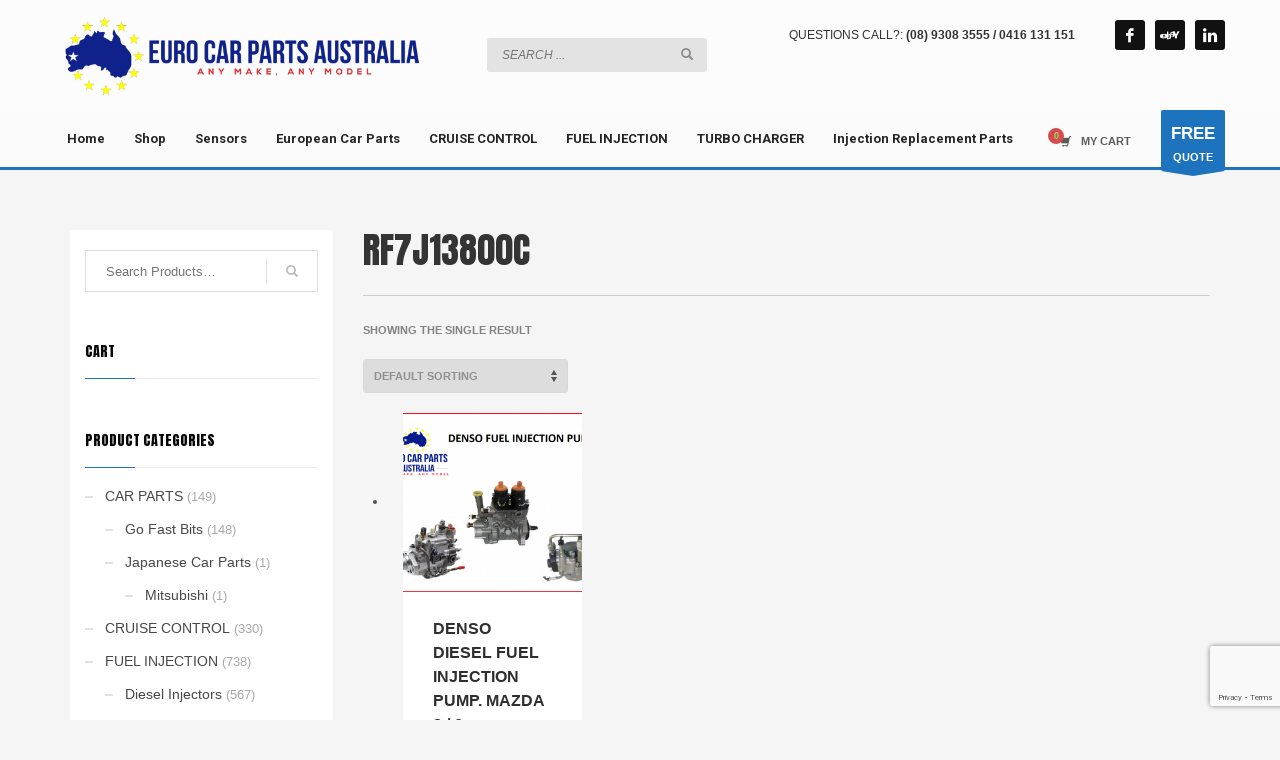

--- FILE ---
content_type: text/html; charset=UTF-8
request_url: https://eurocarpartsaustralia.com.au/product-tag/rf7j13800c/
body_size: 19542
content:
<!DOCTYPE html>
<html lang="en-AU">
<head>
<meta charset="UTF-8"/>
<meta name="twitter:widgets:csp" content="on"/>
<link rel="profile" href="http://gmpg.org/xfn/11"/>
<link rel="pingback" href="https://eurocarpartsaustralia.com.au/xmlrpc.php"/>

<title>RF7J13800C &#8211; Euro Car Parts Australia</title>
<meta name='robots' content='max-image-preview:large' />
	<style>img:is([sizes="auto" i], [sizes^="auto," i]) { contain-intrinsic-size: 3000px 1500px }</style>
	<script>window._wca = window._wca || [];</script>
<link rel='dns-prefetch' href='//static.zip.co' />
<link rel='dns-prefetch' href='//stats.wp.com' />
<link rel='dns-prefetch' href='//fonts.googleapis.com' />
<link rel="alternate" type="application/rss+xml" title="Euro Car Parts Australia &raquo; Feed" href="https://eurocarpartsaustralia.com.au/feed/" />
<link rel="alternate" type="application/rss+xml" title="Euro Car Parts Australia &raquo; Comments Feed" href="https://eurocarpartsaustralia.com.au/comments/feed/" />
<link rel="alternate" type="application/rss+xml" title="Euro Car Parts Australia &raquo; RF7J13800C Tag Feed" href="https://eurocarpartsaustralia.com.au/product-tag/rf7j13800c/feed/" />
<script>
window._wpemojiSettings = {"baseUrl":"https:\/\/s.w.org\/images\/core\/emoji\/16.0.1\/72x72\/","ext":".png","svgUrl":"https:\/\/s.w.org\/images\/core\/emoji\/16.0.1\/svg\/","svgExt":".svg","source":{"concatemoji":"https:\/\/eurocarpartsaustralia.com.au\/wp-includes\/js\/wp-emoji-release.min.js?ver=6.8.3"}};
/*! This file is auto-generated */
!function(s,n){var o,i,e;function c(e){try{var t={supportTests:e,timestamp:(new Date).valueOf()};sessionStorage.setItem(o,JSON.stringify(t))}catch(e){}}function p(e,t,n){e.clearRect(0,0,e.canvas.width,e.canvas.height),e.fillText(t,0,0);var t=new Uint32Array(e.getImageData(0,0,e.canvas.width,e.canvas.height).data),a=(e.clearRect(0,0,e.canvas.width,e.canvas.height),e.fillText(n,0,0),new Uint32Array(e.getImageData(0,0,e.canvas.width,e.canvas.height).data));return t.every(function(e,t){return e===a[t]})}function u(e,t){e.clearRect(0,0,e.canvas.width,e.canvas.height),e.fillText(t,0,0);for(var n=e.getImageData(16,16,1,1),a=0;a<n.data.length;a++)if(0!==n.data[a])return!1;return!0}function f(e,t,n,a){switch(t){case"flag":return n(e,"\ud83c\udff3\ufe0f\u200d\u26a7\ufe0f","\ud83c\udff3\ufe0f\u200b\u26a7\ufe0f")?!1:!n(e,"\ud83c\udde8\ud83c\uddf6","\ud83c\udde8\u200b\ud83c\uddf6")&&!n(e,"\ud83c\udff4\udb40\udc67\udb40\udc62\udb40\udc65\udb40\udc6e\udb40\udc67\udb40\udc7f","\ud83c\udff4\u200b\udb40\udc67\u200b\udb40\udc62\u200b\udb40\udc65\u200b\udb40\udc6e\u200b\udb40\udc67\u200b\udb40\udc7f");case"emoji":return!a(e,"\ud83e\udedf")}return!1}function g(e,t,n,a){var r="undefined"!=typeof WorkerGlobalScope&&self instanceof WorkerGlobalScope?new OffscreenCanvas(300,150):s.createElement("canvas"),o=r.getContext("2d",{willReadFrequently:!0}),i=(o.textBaseline="top",o.font="600 32px Arial",{});return e.forEach(function(e){i[e]=t(o,e,n,a)}),i}function t(e){var t=s.createElement("script");t.src=e,t.defer=!0,s.head.appendChild(t)}"undefined"!=typeof Promise&&(o="wpEmojiSettingsSupports",i=["flag","emoji"],n.supports={everything:!0,everythingExceptFlag:!0},e=new Promise(function(e){s.addEventListener("DOMContentLoaded",e,{once:!0})}),new Promise(function(t){var n=function(){try{var e=JSON.parse(sessionStorage.getItem(o));if("object"==typeof e&&"number"==typeof e.timestamp&&(new Date).valueOf()<e.timestamp+604800&&"object"==typeof e.supportTests)return e.supportTests}catch(e){}return null}();if(!n){if("undefined"!=typeof Worker&&"undefined"!=typeof OffscreenCanvas&&"undefined"!=typeof URL&&URL.createObjectURL&&"undefined"!=typeof Blob)try{var e="postMessage("+g.toString()+"("+[JSON.stringify(i),f.toString(),p.toString(),u.toString()].join(",")+"));",a=new Blob([e],{type:"text/javascript"}),r=new Worker(URL.createObjectURL(a),{name:"wpTestEmojiSupports"});return void(r.onmessage=function(e){c(n=e.data),r.terminate(),t(n)})}catch(e){}c(n=g(i,f,p,u))}t(n)}).then(function(e){for(var t in e)n.supports[t]=e[t],n.supports.everything=n.supports.everything&&n.supports[t],"flag"!==t&&(n.supports.everythingExceptFlag=n.supports.everythingExceptFlag&&n.supports[t]);n.supports.everythingExceptFlag=n.supports.everythingExceptFlag&&!n.supports.flag,n.DOMReady=!1,n.readyCallback=function(){n.DOMReady=!0}}).then(function(){return e}).then(function(){var e;n.supports.everything||(n.readyCallback(),(e=n.source||{}).concatemoji?t(e.concatemoji):e.wpemoji&&e.twemoji&&(t(e.twemoji),t(e.wpemoji)))}))}((window,document),window._wpemojiSettings);
</script>
<link rel='stylesheet' id='zn_all_g_fonts-css' href='//fonts.googleapis.com/css?family=Roboto%3A300%2Cregular%2C700%2C900%7CAnton%3Aregular&#038;ver=6.8.3' type='text/css' media='all' />
<style id='wp-emoji-styles-inline-css' type='text/css'>

	img.wp-smiley, img.emoji {
		display: inline !important;
		border: none !important;
		box-shadow: none !important;
		height: 1em !important;
		width: 1em !important;
		margin: 0 0.07em !important;
		vertical-align: -0.1em !important;
		background: none !important;
		padding: 0 !important;
	}
</style>
<link rel='stylesheet' id='wp-block-library-css' href='https://eurocarpartsaustralia.com.au/wp-includes/css/dist/block-library/style.min.css?ver=6.8.3' type='text/css' media='all' />
<style id='classic-theme-styles-inline-css' type='text/css'>
/*! This file is auto-generated */
.wp-block-button__link{color:#fff;background-color:#32373c;border-radius:9999px;box-shadow:none;text-decoration:none;padding:calc(.667em + 2px) calc(1.333em + 2px);font-size:1.125em}.wp-block-file__button{background:#32373c;color:#fff;text-decoration:none}
</style>
<link rel='stylesheet' id='mediaelement-css' href='https://eurocarpartsaustralia.com.au/wp-includes/js/mediaelement/mediaelementplayer-legacy.min.css?ver=4.2.17' type='text/css' media='all' />
<link rel='stylesheet' id='wp-mediaelement-css' href='https://eurocarpartsaustralia.com.au/wp-includes/js/mediaelement/wp-mediaelement.min.css?ver=6.8.3' type='text/css' media='all' />
<style id='jetpack-sharing-buttons-style-inline-css' type='text/css'>
.jetpack-sharing-buttons__services-list{display:flex;flex-direction:row;flex-wrap:wrap;gap:0;list-style-type:none;margin:5px;padding:0}.jetpack-sharing-buttons__services-list.has-small-icon-size{font-size:12px}.jetpack-sharing-buttons__services-list.has-normal-icon-size{font-size:16px}.jetpack-sharing-buttons__services-list.has-large-icon-size{font-size:24px}.jetpack-sharing-buttons__services-list.has-huge-icon-size{font-size:36px}@media print{.jetpack-sharing-buttons__services-list{display:none!important}}.editor-styles-wrapper .wp-block-jetpack-sharing-buttons{gap:0;padding-inline-start:0}ul.jetpack-sharing-buttons__services-list.has-background{padding:1.25em 2.375em}
</style>
<style id='global-styles-inline-css' type='text/css'>
:root{--wp--preset--aspect-ratio--square: 1;--wp--preset--aspect-ratio--4-3: 4/3;--wp--preset--aspect-ratio--3-4: 3/4;--wp--preset--aspect-ratio--3-2: 3/2;--wp--preset--aspect-ratio--2-3: 2/3;--wp--preset--aspect-ratio--16-9: 16/9;--wp--preset--aspect-ratio--9-16: 9/16;--wp--preset--color--black: #000000;--wp--preset--color--cyan-bluish-gray: #abb8c3;--wp--preset--color--white: #ffffff;--wp--preset--color--pale-pink: #f78da7;--wp--preset--color--vivid-red: #cf2e2e;--wp--preset--color--luminous-vivid-orange: #ff6900;--wp--preset--color--luminous-vivid-amber: #fcb900;--wp--preset--color--light-green-cyan: #7bdcb5;--wp--preset--color--vivid-green-cyan: #00d084;--wp--preset--color--pale-cyan-blue: #8ed1fc;--wp--preset--color--vivid-cyan-blue: #0693e3;--wp--preset--color--vivid-purple: #9b51e0;--wp--preset--gradient--vivid-cyan-blue-to-vivid-purple: linear-gradient(135deg,rgba(6,147,227,1) 0%,rgb(155,81,224) 100%);--wp--preset--gradient--light-green-cyan-to-vivid-green-cyan: linear-gradient(135deg,rgb(122,220,180) 0%,rgb(0,208,130) 100%);--wp--preset--gradient--luminous-vivid-amber-to-luminous-vivid-orange: linear-gradient(135deg,rgba(252,185,0,1) 0%,rgba(255,105,0,1) 100%);--wp--preset--gradient--luminous-vivid-orange-to-vivid-red: linear-gradient(135deg,rgba(255,105,0,1) 0%,rgb(207,46,46) 100%);--wp--preset--gradient--very-light-gray-to-cyan-bluish-gray: linear-gradient(135deg,rgb(238,238,238) 0%,rgb(169,184,195) 100%);--wp--preset--gradient--cool-to-warm-spectrum: linear-gradient(135deg,rgb(74,234,220) 0%,rgb(151,120,209) 20%,rgb(207,42,186) 40%,rgb(238,44,130) 60%,rgb(251,105,98) 80%,rgb(254,248,76) 100%);--wp--preset--gradient--blush-light-purple: linear-gradient(135deg,rgb(255,206,236) 0%,rgb(152,150,240) 100%);--wp--preset--gradient--blush-bordeaux: linear-gradient(135deg,rgb(254,205,165) 0%,rgb(254,45,45) 50%,rgb(107,0,62) 100%);--wp--preset--gradient--luminous-dusk: linear-gradient(135deg,rgb(255,203,112) 0%,rgb(199,81,192) 50%,rgb(65,88,208) 100%);--wp--preset--gradient--pale-ocean: linear-gradient(135deg,rgb(255,245,203) 0%,rgb(182,227,212) 50%,rgb(51,167,181) 100%);--wp--preset--gradient--electric-grass: linear-gradient(135deg,rgb(202,248,128) 0%,rgb(113,206,126) 100%);--wp--preset--gradient--midnight: linear-gradient(135deg,rgb(2,3,129) 0%,rgb(40,116,252) 100%);--wp--preset--font-size--small: 13px;--wp--preset--font-size--medium: 20px;--wp--preset--font-size--large: 36px;--wp--preset--font-size--x-large: 42px;--wp--preset--spacing--20: 0.44rem;--wp--preset--spacing--30: 0.67rem;--wp--preset--spacing--40: 1rem;--wp--preset--spacing--50: 1.5rem;--wp--preset--spacing--60: 2.25rem;--wp--preset--spacing--70: 3.38rem;--wp--preset--spacing--80: 5.06rem;--wp--preset--shadow--natural: 6px 6px 9px rgba(0, 0, 0, 0.2);--wp--preset--shadow--deep: 12px 12px 50px rgba(0, 0, 0, 0.4);--wp--preset--shadow--sharp: 6px 6px 0px rgba(0, 0, 0, 0.2);--wp--preset--shadow--outlined: 6px 6px 0px -3px rgba(255, 255, 255, 1), 6px 6px rgba(0, 0, 0, 1);--wp--preset--shadow--crisp: 6px 6px 0px rgba(0, 0, 0, 1);}:where(.is-layout-flex){gap: 0.5em;}:where(.is-layout-grid){gap: 0.5em;}body .is-layout-flex{display: flex;}.is-layout-flex{flex-wrap: wrap;align-items: center;}.is-layout-flex > :is(*, div){margin: 0;}body .is-layout-grid{display: grid;}.is-layout-grid > :is(*, div){margin: 0;}:where(.wp-block-columns.is-layout-flex){gap: 2em;}:where(.wp-block-columns.is-layout-grid){gap: 2em;}:where(.wp-block-post-template.is-layout-flex){gap: 1.25em;}:where(.wp-block-post-template.is-layout-grid){gap: 1.25em;}.has-black-color{color: var(--wp--preset--color--black) !important;}.has-cyan-bluish-gray-color{color: var(--wp--preset--color--cyan-bluish-gray) !important;}.has-white-color{color: var(--wp--preset--color--white) !important;}.has-pale-pink-color{color: var(--wp--preset--color--pale-pink) !important;}.has-vivid-red-color{color: var(--wp--preset--color--vivid-red) !important;}.has-luminous-vivid-orange-color{color: var(--wp--preset--color--luminous-vivid-orange) !important;}.has-luminous-vivid-amber-color{color: var(--wp--preset--color--luminous-vivid-amber) !important;}.has-light-green-cyan-color{color: var(--wp--preset--color--light-green-cyan) !important;}.has-vivid-green-cyan-color{color: var(--wp--preset--color--vivid-green-cyan) !important;}.has-pale-cyan-blue-color{color: var(--wp--preset--color--pale-cyan-blue) !important;}.has-vivid-cyan-blue-color{color: var(--wp--preset--color--vivid-cyan-blue) !important;}.has-vivid-purple-color{color: var(--wp--preset--color--vivid-purple) !important;}.has-black-background-color{background-color: var(--wp--preset--color--black) !important;}.has-cyan-bluish-gray-background-color{background-color: var(--wp--preset--color--cyan-bluish-gray) !important;}.has-white-background-color{background-color: var(--wp--preset--color--white) !important;}.has-pale-pink-background-color{background-color: var(--wp--preset--color--pale-pink) !important;}.has-vivid-red-background-color{background-color: var(--wp--preset--color--vivid-red) !important;}.has-luminous-vivid-orange-background-color{background-color: var(--wp--preset--color--luminous-vivid-orange) !important;}.has-luminous-vivid-amber-background-color{background-color: var(--wp--preset--color--luminous-vivid-amber) !important;}.has-light-green-cyan-background-color{background-color: var(--wp--preset--color--light-green-cyan) !important;}.has-vivid-green-cyan-background-color{background-color: var(--wp--preset--color--vivid-green-cyan) !important;}.has-pale-cyan-blue-background-color{background-color: var(--wp--preset--color--pale-cyan-blue) !important;}.has-vivid-cyan-blue-background-color{background-color: var(--wp--preset--color--vivid-cyan-blue) !important;}.has-vivid-purple-background-color{background-color: var(--wp--preset--color--vivid-purple) !important;}.has-black-border-color{border-color: var(--wp--preset--color--black) !important;}.has-cyan-bluish-gray-border-color{border-color: var(--wp--preset--color--cyan-bluish-gray) !important;}.has-white-border-color{border-color: var(--wp--preset--color--white) !important;}.has-pale-pink-border-color{border-color: var(--wp--preset--color--pale-pink) !important;}.has-vivid-red-border-color{border-color: var(--wp--preset--color--vivid-red) !important;}.has-luminous-vivid-orange-border-color{border-color: var(--wp--preset--color--luminous-vivid-orange) !important;}.has-luminous-vivid-amber-border-color{border-color: var(--wp--preset--color--luminous-vivid-amber) !important;}.has-light-green-cyan-border-color{border-color: var(--wp--preset--color--light-green-cyan) !important;}.has-vivid-green-cyan-border-color{border-color: var(--wp--preset--color--vivid-green-cyan) !important;}.has-pale-cyan-blue-border-color{border-color: var(--wp--preset--color--pale-cyan-blue) !important;}.has-vivid-cyan-blue-border-color{border-color: var(--wp--preset--color--vivid-cyan-blue) !important;}.has-vivid-purple-border-color{border-color: var(--wp--preset--color--vivid-purple) !important;}.has-vivid-cyan-blue-to-vivid-purple-gradient-background{background: var(--wp--preset--gradient--vivid-cyan-blue-to-vivid-purple) !important;}.has-light-green-cyan-to-vivid-green-cyan-gradient-background{background: var(--wp--preset--gradient--light-green-cyan-to-vivid-green-cyan) !important;}.has-luminous-vivid-amber-to-luminous-vivid-orange-gradient-background{background: var(--wp--preset--gradient--luminous-vivid-amber-to-luminous-vivid-orange) !important;}.has-luminous-vivid-orange-to-vivid-red-gradient-background{background: var(--wp--preset--gradient--luminous-vivid-orange-to-vivid-red) !important;}.has-very-light-gray-to-cyan-bluish-gray-gradient-background{background: var(--wp--preset--gradient--very-light-gray-to-cyan-bluish-gray) !important;}.has-cool-to-warm-spectrum-gradient-background{background: var(--wp--preset--gradient--cool-to-warm-spectrum) !important;}.has-blush-light-purple-gradient-background{background: var(--wp--preset--gradient--blush-light-purple) !important;}.has-blush-bordeaux-gradient-background{background: var(--wp--preset--gradient--blush-bordeaux) !important;}.has-luminous-dusk-gradient-background{background: var(--wp--preset--gradient--luminous-dusk) !important;}.has-pale-ocean-gradient-background{background: var(--wp--preset--gradient--pale-ocean) !important;}.has-electric-grass-gradient-background{background: var(--wp--preset--gradient--electric-grass) !important;}.has-midnight-gradient-background{background: var(--wp--preset--gradient--midnight) !important;}.has-small-font-size{font-size: var(--wp--preset--font-size--small) !important;}.has-medium-font-size{font-size: var(--wp--preset--font-size--medium) !important;}.has-large-font-size{font-size: var(--wp--preset--font-size--large) !important;}.has-x-large-font-size{font-size: var(--wp--preset--font-size--x-large) !important;}
:where(.wp-block-post-template.is-layout-flex){gap: 1.25em;}:where(.wp-block-post-template.is-layout-grid){gap: 1.25em;}
:where(.wp-block-columns.is-layout-flex){gap: 2em;}:where(.wp-block-columns.is-layout-grid){gap: 2em;}
:root :where(.wp-block-pullquote){font-size: 1.5em;line-height: 1.6;}
</style>
<link rel='stylesheet' id='contact-form-7-css' href='https://eurocarpartsaustralia.com.au/wp-content/plugins/contact-form-7/includes/css/styles.css?ver=6.1.4' type='text/css' media='all' />
<link rel='stylesheet' id='woocommerce-layout-css' href='https://eurocarpartsaustralia.com.au/wp-content/plugins/woocommerce/assets/css/woocommerce-layout.css?ver=10.3.6' type='text/css' media='all' />
<style id='woocommerce-layout-inline-css' type='text/css'>

	.infinite-scroll .woocommerce-pagination {
		display: none;
	}
</style>
<link rel='stylesheet' id='woocommerce-smallscreen-css' href='https://eurocarpartsaustralia.com.au/wp-content/plugins/woocommerce/assets/css/woocommerce-smallscreen.css?ver=10.3.6' type='text/css' media='only screen and (max-width: 767px)' />
<link rel='stylesheet' id='woocommerce-general-css' href='https://eurocarpartsaustralia.com.au/wp-content/plugins/woocommerce/assets/css/woocommerce.css?ver=10.3.6' type='text/css' media='all' />
<style id='woocommerce-inline-inline-css' type='text/css'>
.woocommerce form .form-row .required { visibility: visible; }
</style>
<link rel='stylesheet' id='wc-zipmoney-style-css' href='https://eurocarpartsaustralia.com.au/wp-content/plugins/zipmoney-payments-woocommerce/assets/css/woocommerce-zipmoney-payment-front.css?ver=1.2' type='text/css' media='all' />
<link rel='stylesheet' id='brands-styles-css' href='https://eurocarpartsaustralia.com.au/wp-content/plugins/woocommerce/assets/css/brands.css?ver=10.3.6' type='text/css' media='all' />
<link rel='stylesheet' id='kallyas-styles-css' href='https://eurocarpartsaustralia.com.au/wp-content/themes/kallyas/style.css?ver=4.19.5' type='text/css' media='all' />
<link rel='stylesheet' id='th-bootstrap-styles-css' href='https://eurocarpartsaustralia.com.au/wp-content/themes/kallyas/css/bootstrap.min.css?ver=4.19.5' type='text/css' media='all' />
<link rel='stylesheet' id='th-theme-template-styles-css' href='https://eurocarpartsaustralia.com.au/wp-content/themes/kallyas/css/template.min.css?ver=4.19.5' type='text/css' media='all' />
<link rel='stylesheet' id='woocommerce-overrides-css' href='https://eurocarpartsaustralia.com.au/wp-content/themes/kallyas/css/plugins/kl-woocommerce.css?ver=4.19.5' type='text/css' media='all' />
<link rel='stylesheet' id='zion-frontend-css' href='https://eurocarpartsaustralia.com.au/wp-content/themes/kallyas/framework/zion-builder/assets/css/znb_frontend.css?ver=1.2.1' type='text/css' media='all' />
<link rel='stylesheet' id='kallyas-child-css' href='https://eurocarpartsaustralia.com.au/wp-content/themes/kallyas-child/style.css?ver=4.19.5' type='text/css' media='all' />
<link rel='stylesheet' id='th-theme-print-stylesheet-css' href='https://eurocarpartsaustralia.com.au/wp-content/themes/kallyas/css/print.css?ver=4.19.5' type='text/css' media='print' />
<link rel='stylesheet' id='th-theme-options-styles-css' href='//eurocarpartsaustralia.com.au/wp-content/uploads/zn_dynamic.css?ver=1762914739' type='text/css' media='all' />
<script src="https://eurocarpartsaustralia.com.au/wp-includes/js/jquery/jquery.min.js?ver=3.7.1" id="jquery-core-js"></script>
<script src="https://eurocarpartsaustralia.com.au/wp-includes/js/jquery/jquery-migrate.min.js?ver=3.4.1" id="jquery-migrate-js"></script>
<script src="https://eurocarpartsaustralia.com.au/wp-content/plugins/woocommerce/assets/js/jquery-blockui/jquery.blockUI.min.js?ver=2.7.0-wc.10.3.6" id="wc-jquery-blockui-js" defer data-wp-strategy="defer"></script>
<script id="wc-add-to-cart-js-extra">
var wc_add_to_cart_params = {"ajax_url":"\/wp-admin\/admin-ajax.php","wc_ajax_url":"\/?wc-ajax=%%endpoint%%","i18n_view_cart":"View cart","cart_url":"https:\/\/eurocarpartsaustralia.com.au\/cart\/","is_cart":"","cart_redirect_after_add":"yes"};
</script>
<script src="https://eurocarpartsaustralia.com.au/wp-content/plugins/woocommerce/assets/js/frontend/add-to-cart.min.js?ver=10.3.6" id="wc-add-to-cart-js" defer data-wp-strategy="defer"></script>
<script src="https://eurocarpartsaustralia.com.au/wp-content/plugins/woocommerce/assets/js/js-cookie/js.cookie.min.js?ver=2.1.4-wc.10.3.6" id="wc-js-cookie-js" defer data-wp-strategy="defer"></script>
<script id="woocommerce-js-extra">
var woocommerce_params = {"ajax_url":"\/wp-admin\/admin-ajax.php","wc_ajax_url":"\/?wc-ajax=%%endpoint%%","i18n_password_show":"Show password","i18n_password_hide":"Hide password"};
</script>
<script src="https://eurocarpartsaustralia.com.au/wp-content/plugins/woocommerce/assets/js/frontend/woocommerce.min.js?ver=10.3.6" id="woocommerce-js" defer data-wp-strategy="defer"></script>
<script type="text/javascript" async src="https://static.zip.co/lib/js/zm-widget-js/dist/zip-widget.min.js?ver=1"></script><script id="wc-cart-fragments-js-extra">
var wc_cart_fragments_params = {"ajax_url":"\/wp-admin\/admin-ajax.php","wc_ajax_url":"\/?wc-ajax=%%endpoint%%","cart_hash_key":"wc_cart_hash_6e497af569306df9792ee810bf70cee3","fragment_name":"wc_fragments_6e497af569306df9792ee810bf70cee3","request_timeout":"5000"};
</script>
<script src="https://eurocarpartsaustralia.com.au/wp-content/plugins/woocommerce/assets/js/frontend/cart-fragments.min.js?ver=10.3.6" id="wc-cart-fragments-js" defer data-wp-strategy="defer"></script>
<script src="https://stats.wp.com/s-202550.js" id="woocommerce-analytics-js" defer data-wp-strategy="defer"></script>
<link rel="https://api.w.org/" href="https://eurocarpartsaustralia.com.au/wp-json/" /><link rel="alternate" title="JSON" type="application/json" href="https://eurocarpartsaustralia.com.au/wp-json/wp/v2/product_tag/1311" /><link rel="EditURI" type="application/rsd+xml" title="RSD" href="https://eurocarpartsaustralia.com.au/xmlrpc.php?rsd" />
<meta name="generator" content="WordPress 6.8.3" />
<meta name="generator" content="WooCommerce 10.3.6" />
	<style>img#wpstats{display:none}</style>
		<!-- Google site verification - Google for WooCommerce -->
<meta name="google-site-verification" content="DbuLnw74DxrqzzBTctOf2VfkAMxpbYfMzvZCH8rjOj4" />
		<meta name="theme-color"
			  content="#1e73be">
				<meta name="viewport" content="width=device-width, initial-scale=1, maximum-scale=1"/>
		
		<!--[if lte IE 8]>
		<script type="text/javascript">
			var $buoop = {
				vs: {i: 10, f: 25, o: 12.1, s: 7, n: 9}
			};

			$buoop.ol = window.onload;

			window.onload = function () {
				try {
					if ($buoop.ol) {
						$buoop.ol()
					}
				}
				catch (e) {
				}

				var e = document.createElement("script");
				e.setAttribute("type", "text/javascript");
				e.setAttribute("src", "https://browser-update.org/update.js");
				document.body.appendChild(e);
			};
		</script>
		<![endif]-->

		<!-- for IE6-8 support of HTML5 elements -->
		<!--[if lt IE 9]>
		<script src="//html5shim.googlecode.com/svn/trunk/html5.js"></script>
		<![endif]-->
		
	<!-- Fallback for animating in viewport -->
	<noscript>
		<style type="text/css" media="screen">
			.zn-animateInViewport {visibility: visible;}
		</style>
	</noscript>
		<noscript><style>.woocommerce-product-gallery{ opacity: 1 !important; }</style></noscript>
	<!-- Global site tag (gtag.js) - Google Analytics -->
<script async src="https://www.googletagmanager.com/gtag/js?id=UA-137830634-1"></script>
<script>
  window.dataLayer = window.dataLayer || [];
  function gtag(){dataLayer.push(arguments);}
  gtag('js', new Date());

  gtag('config', 'UA-137830634-1');
</script>
</head>

<body  class="archive tax-product_tag term-rf7j13800c term-1311 wp-theme-kallyas wp-child-theme-kallyas-child theme-kallyas woocommerce woocommerce-page woocommerce-no-js zn-wc-pages-style2 res1170 kl-sticky-header kl-skin--light" itemscope="itemscope" itemtype="https://schema.org/WebPage" >


<div class="login_register_stuff"></div><!-- end login register stuff -->		<div id="fb-root"></div>
		<script>(function (d, s, id) {
			var js, fjs = d.getElementsByTagName(s)[0];
			if (d.getElementById(id)) {return;}
			js = d.createElement(s); js.id = id;
			js.src = "https://connect.facebook.net/en_US/sdk.js#xfbml=1&version=v3.0";
			fjs.parentNode.insertBefore(js, fjs);
		}(document, 'script', 'facebook-jssdk'));</script>
		

<div id="page_wrapper">

<header id="header" class="site-header  style8 cta_button header--sticky header--not-sticked    headerstyle-xs--image_color  sticky-resize headerstyle--image_color site-header--relative nav-th--light sheader-sh--dark"  data-original-sticky-textscheme="sh--dark"  role="banner" itemscope="itemscope" itemtype="https://schema.org/WPHeader" >
		<div class="site-header-wrapper sticky-main-area">

		<div class="site-header-top-wrapper topbar-style--custom  sh--dark">

			<div class="siteheader-container topbar-full">

				

			</div>
		</div><!-- /.site-header-top-wrapper -->

		<div class="kl-top-header site-header-main-wrapper clearfix  header-no-top   sh--dark">

			<div class="container siteheader-container ">

				<div class='fxb-col fxb-basis-auto'>

					

<div class="fxb-row site-header-row site-header-main ">

	<div class='fxb-col fxb fxb-start-x fxb-center-y fxb-basis-auto site-header-col-left site-header-main-left'>
				<div id="logo-container" class="logo-container   logosize--no zn-original-logo">
			<!-- Logo -->
			<h3 class='site-logo logo ' id='logo'><a href='https://eurocarpartsaustralia.com.au/' class='site-logo-anch'><img class="logo-img-sticky site-logo-img-sticky" src="https://eurocarpartsaustralia.com.au/wp-content/uploads/2018/04/euro-car-parts-australia-logo.png"  alt="Euro Car Parts Australia" title="European Cars / Vehicles Spare Parts Sales Perth WA" /><img class="logo-img site-logo-img" src="https://eurocarpartsaustralia.com.au/wp-content/uploads/2018/04/euro-car-parts-australia-logo.png" width="370" height="88"  alt="Euro Car Parts Australia" title="European Cars / Vehicles Spare Parts Sales Perth WA" data-mobile-logo="https://eurocarpartsaustralia.com.au/wp-content/uploads/2018/04/euro-car-parts-australia-logo.png" /></a></h3>			<!-- InfoCard -->
					</div>

			</div>

	<div class='fxb-col fxb fxb-center-x fxb-center-y fxb-basis-auto site-header-col-center site-header-main-center'>
		
		<div id="search" class="sh-component header-search headsearch--inp">

			<a href="#" class="searchBtn header-search-button">
				<span class="glyphicon glyphicon-search kl-icon-white"></span>
			</a>

			<div class="search-container header-search-container">
				
<form id="searchform" class="gensearch__form" action="https://eurocarpartsaustralia.com.au/" method="get">
	<input id="s" name="s" value="" class="inputbox gensearch__input" type="text" placeholder="SEARCH ..." />
	<button type="submit" id="searchsubmit" value="go" class="gensearch__submit glyphicon glyphicon-search"></button>
	        <input type="hidden" name="post_type" value="product">
    </form>			</div>
		</div>

			</div>

	<div class='fxb-col fxb fxb-end-x fxb-center-y fxb-basis-auto site-header-col-right site-header-main-right'>

		<div class='fxb-col fxb fxb-end-x fxb-center-y fxb-basis-auto site-header-main-right-top'>
						<div class="sh-component kl-header-toptext kl-font-alt">QUESTIONS CALL?: <b>(08) 9308 3555 / 0416 131 151</b></div><ul class="sh-component social-icons sc--normal topnav navRight topnav-no-hdnav"><li class="topnav-li social-icons-li"><a href="" data-zniconfam="kl-social-icons" data-zn_icon="" target="_blank" class="topnav-item social-icons-item scheader-icon-" title=""></a></li><li class="topnav-li social-icons-li"><a href="" data-zniconfam="kl-social-icons" data-zn_icon="" target="_blank" class="topnav-item social-icons-item scheader-icon-" title=""></a></li><li class="topnav-li social-icons-li"><a href="" data-zniconfam="kl-social-icons" data-zn_icon="" target="_blank" class="topnav-item social-icons-item scheader-icon-" title=""></a></li></ul>		</div>

				<div class='fxb-row fxb fxb-end-x fxb-center-y site-header-main-right-ext'>
								</div>
		
	</div>

</div><!-- /.site-header-main -->


				</div>

							</div><!-- /.siteheader-container -->

		</div><!-- /.site-header-main-wrapper -->

		
<div class="kl-main-header site-header-bottom-wrapper clearfix  sh--dark">

	<div class="container siteheader-container">

		
				<div class="fxb-row site-header-row site-header-bottom ">


			<div class='fxb-col fxb fxb-start-x fxb-center-y fxb-basis-auto site-header-col-left site-header-bottom-left'>
						<div class="sh-component main-menu-wrapper" role="navigation" itemscope="itemscope" itemtype="https://schema.org/SiteNavigationElement" >

					<div class="zn-res-menuwrapper">
			<a href="#" class="zn-res-trigger zn-menuBurger zn-menuBurger--3--s zn-menuBurger--anim1 " id="zn-res-trigger">
				<span></span>
				<span></span>
				<span></span>
			</a>
		</div><!-- end responsive menu -->
		<div id="main-menu" class="main-nav mainnav--sidepanel mainnav--active-uline mainnav--pointer-dash nav-mm--light zn_mega_wrapper "><ul id="menu-main-menu" class="main-menu main-menu-nav zn_mega_menu "><li id="menu-item-10690" class="main-menu-item menu-item menu-item-type-post_type menu-item-object-page menu-item-home menu-item-10690  main-menu-item-top  menu-item-even menu-item-depth-0"><a href="https://eurocarpartsaustralia.com.au/" class=" main-menu-link main-menu-link-top"><span>Home</span></a></li>
<li id="menu-item-36" class="main-menu-item menu-item menu-item-type-post_type menu-item-object-page menu-item-has-children menu-item-36  main-menu-item-top  menu-item-even menu-item-depth-0"><a href="https://eurocarpartsaustralia.com.au/shop/" class=" main-menu-link main-menu-link-top"><span>Shop</span></a>
<ul class="sub-menu clearfix">
	<li id="menu-item-35" class="main-menu-item menu-item menu-item-type-post_type menu-item-object-page menu-item-35  main-menu-item-sub  menu-item-odd menu-item-depth-1"><a href="https://eurocarpartsaustralia.com.au/my-account/" class=" main-menu-link main-menu-link-sub"><span>My account</span></a></li>
</ul>
</li>
<li id="menu-item-94" class="main-menu-item menu-item menu-item-type-taxonomy menu-item-object-product_cat menu-item-94  main-menu-item-top  menu-item-even menu-item-depth-0"><a href="https://eurocarpartsaustralia.com.au/product-category/auto-electrical/sensors/" class=" main-menu-link main-menu-link-top"><span>Sensors</span></a></li>
<li id="menu-item-96" class="main-menu-item menu-item menu-item-type-taxonomy menu-item-object-product_cat menu-item-has-children menu-item-96  main-menu-item-top  menu-item-even menu-item-depth-0"><a href="https://eurocarpartsaustralia.com.au/product-category/car-parts/europen-car-parts/" class=" main-menu-link main-menu-link-top"><span>European Car Parts</span></a>
<ul class="sub-menu clearfix">
	<li id="menu-item-97" class="main-menu-item menu-item menu-item-type-taxonomy menu-item-object-product_cat menu-item-97  main-menu-item-sub  menu-item-odd menu-item-depth-1"><a href="https://eurocarpartsaustralia.com.au/product-category/car-parts/europen-car-parts/bmw/" class=" main-menu-link main-menu-link-sub"><span>BMW</span></a></li>
	<li id="menu-item-98" class="main-menu-item menu-item menu-item-type-taxonomy menu-item-object-product_cat menu-item-98  main-menu-item-sub  menu-item-odd menu-item-depth-1"><a href="https://eurocarpartsaustralia.com.au/product-category/car-parts/europen-car-parts/citroen/" class=" main-menu-link main-menu-link-sub"><span>Citroen</span></a></li>
	<li id="menu-item-99" class="main-menu-item menu-item menu-item-type-taxonomy menu-item-object-product_cat menu-item-99  main-menu-item-sub  menu-item-odd menu-item-depth-1"><a href="https://eurocarpartsaustralia.com.au/product-category/car-parts/europen-car-parts/ford/" class=" main-menu-link main-menu-link-sub"><span>Ford</span></a></li>
	<li id="menu-item-100" class="main-menu-item menu-item menu-item-type-taxonomy menu-item-object-product_cat menu-item-100  main-menu-item-sub  menu-item-odd menu-item-depth-1"><a href="https://eurocarpartsaustralia.com.au/product-category/car-parts/europen-car-parts/jaguar/" class=" main-menu-link main-menu-link-sub"><span>Jaguar</span></a></li>
	<li id="menu-item-101" class="main-menu-item menu-item menu-item-type-taxonomy menu-item-object-product_cat menu-item-101  main-menu-item-sub  menu-item-odd menu-item-depth-1"><a href="https://eurocarpartsaustralia.com.au/product-category/car-parts/europen-car-parts/land-rover/" class=" main-menu-link main-menu-link-sub"><span>Land Rover</span></a></li>
	<li id="menu-item-102" class="main-menu-item menu-item menu-item-type-taxonomy menu-item-object-product_cat menu-item-102  main-menu-item-sub  menu-item-odd menu-item-depth-1"><a href="https://eurocarpartsaustralia.com.au/product-category/car-parts/europen-car-parts/mercedes/" class=" main-menu-link main-menu-link-sub"><span>Mercedes</span></a></li>
	<li id="menu-item-103" class="main-menu-item menu-item menu-item-type-taxonomy menu-item-object-product_cat menu-item-103  main-menu-item-sub  menu-item-odd menu-item-depth-1"><a href="https://eurocarpartsaustralia.com.au/product-category/car-parts/europen-car-parts/peugeot/" class=" main-menu-link main-menu-link-sub"><span>Peugeot</span></a></li>
	<li id="menu-item-149" class="main-menu-item menu-item menu-item-type-taxonomy menu-item-object-product_cat menu-item-149  main-menu-item-sub  menu-item-odd menu-item-depth-1"><a href="https://eurocarpartsaustralia.com.au/product-category/car-parts/europen-car-parts/vw/" class=" main-menu-link main-menu-link-sub"><span>VW</span></a></li>
</ul>
</li>
<li id="menu-item-26" class="main-menu-item menu-item menu-item-type-taxonomy menu-item-object-product_cat menu-item-26  main-menu-item-top  menu-item-even menu-item-depth-0"><a href="https://eurocarpartsaustralia.com.au/product-category/cruise-control/" class=" main-menu-link main-menu-link-top"><span>CRUISE CONTROL</span></a></li>
<li id="menu-item-25" class="main-menu-item menu-item menu-item-type-taxonomy menu-item-object-product_cat menu-item-has-children menu-item-25  main-menu-item-top  menu-item-even menu-item-depth-0"><a href="https://eurocarpartsaustralia.com.au/product-category/fuel-injection/" class=" main-menu-link main-menu-link-top"><span>FUEL INJECTION</span></a>
<ul class="sub-menu clearfix">
	<li id="menu-item-153" class="main-menu-item menu-item menu-item-type-taxonomy menu-item-object-product_cat menu-item-153  main-menu-item-sub  menu-item-odd menu-item-depth-1"><a href="https://eurocarpartsaustralia.com.au/product-category/auto-electrical/petrol-injectors/" class=" main-menu-link main-menu-link-sub"><span>Petrol Injectors</span></a></li>
	<li id="menu-item-115" class="main-menu-item menu-item menu-item-type-taxonomy menu-item-object-product_cat menu-item-has-children menu-item-115  main-menu-item-sub  menu-item-odd menu-item-depth-1"><a href="https://eurocarpartsaustralia.com.au/product-category/fuel-injection/diesel-injectors/" class=" main-menu-link main-menu-link-sub"><span>Diesel Injectors</span></a>
	<ul class="sub-menu clearfix">
		<li id="menu-item-116" class="main-menu-item menu-item menu-item-type-taxonomy menu-item-object-product_cat menu-item-116  main-menu-item-sub main-menu-item-sub-sub menu-item-even menu-item-depth-2"><a href="https://eurocarpartsaustralia.com.au/product-category/fuel-injection/diesel-injectors/bosch/" class=" main-menu-link main-menu-link-sub"><span>Bosch</span></a></li>
		<li id="menu-item-117" class="main-menu-item menu-item menu-item-type-taxonomy menu-item-object-product_cat menu-item-117  main-menu-item-sub main-menu-item-sub-sub menu-item-even menu-item-depth-2"><a href="https://eurocarpartsaustralia.com.au/product-category/fuel-injection/diesel-injectors/delphi/" class=" main-menu-link main-menu-link-sub"><span>Delphi</span></a></li>
		<li id="menu-item-118" class="main-menu-item menu-item menu-item-type-taxonomy menu-item-object-product_cat menu-item-118  main-menu-item-sub main-menu-item-sub-sub menu-item-even menu-item-depth-2"><a href="https://eurocarpartsaustralia.com.au/product-category/fuel-injection/diesel-injectors/denso/" class=" main-menu-link main-menu-link-sub"><span>Denso</span></a></li>
		<li id="menu-item-119" class="main-menu-item menu-item menu-item-type-taxonomy menu-item-object-product_cat menu-item-119  main-menu-item-sub main-menu-item-sub-sub menu-item-even menu-item-depth-2"><a href="https://eurocarpartsaustralia.com.au/product-category/fuel-injection/diesel-injectors/siemens-vdo/" class=" main-menu-link main-menu-link-sub"><span>Siemens VDO</span></a></li>
		<li id="menu-item-152" class="main-menu-item menu-item menu-item-type-taxonomy menu-item-object-product_cat menu-item-152  main-menu-item-sub main-menu-item-sub-sub menu-item-even menu-item-depth-2"><a href="https://eurocarpartsaustralia.com.au/product-category/fuel-injection/diesel-spare-parts/zexel-spare-parts/" class=" main-menu-link main-menu-link-sub"><span>Zexel</span></a></li>
	</ul>
</li>
	<li id="menu-item-120" class="main-menu-item menu-item menu-item-type-taxonomy menu-item-object-product_cat menu-item-has-children menu-item-120  main-menu-item-sub  menu-item-odd menu-item-depth-1"><a href="https://eurocarpartsaustralia.com.au/product-category/fuel-injection/diesel-pumps/" class=" main-menu-link main-menu-link-sub"><span>Diesel Pumps</span></a>
	<ul class="sub-menu clearfix">
		<li id="menu-item-121" class="main-menu-item menu-item menu-item-type-taxonomy menu-item-object-product_cat menu-item-121  main-menu-item-sub main-menu-item-sub-sub menu-item-even menu-item-depth-2"><a href="https://eurocarpartsaustralia.com.au/product-category/fuel-injection/diesel-pumps/bosch-pumps/" class=" main-menu-link main-menu-link-sub"><span>Bosch</span></a></li>
		<li id="menu-item-122" class="main-menu-item menu-item menu-item-type-taxonomy menu-item-object-product_cat menu-item-122  main-menu-item-sub main-menu-item-sub-sub menu-item-even menu-item-depth-2"><a href="https://eurocarpartsaustralia.com.au/product-category/fuel-injection/diesel-pumps/delphi-pumps/" class=" main-menu-link main-menu-link-sub"><span>Delphi</span></a></li>
		<li id="menu-item-123" class="main-menu-item menu-item menu-item-type-taxonomy menu-item-object-product_cat menu-item-123  main-menu-item-sub main-menu-item-sub-sub menu-item-even menu-item-depth-2"><a href="https://eurocarpartsaustralia.com.au/product-category/fuel-injection/diesel-pumps/denso-pumps/" class=" main-menu-link main-menu-link-sub"><span>Denso</span></a></li>
		<li id="menu-item-124" class="main-menu-item menu-item menu-item-type-taxonomy menu-item-object-product_cat menu-item-124  main-menu-item-sub main-menu-item-sub-sub menu-item-even menu-item-depth-2"><a href="https://eurocarpartsaustralia.com.au/product-category/fuel-injection/diesel-pumps/lucas-cav/" class=" main-menu-link main-menu-link-sub"><span>Lucas CAV</span></a></li>
		<li id="menu-item-125" class="main-menu-item menu-item menu-item-type-taxonomy menu-item-object-product_cat menu-item-125  main-menu-item-sub main-menu-item-sub-sub menu-item-even menu-item-depth-2"><a href="https://eurocarpartsaustralia.com.au/product-category/fuel-injection/diesel-pumps/siemens-vdo-pumps/" class=" main-menu-link main-menu-link-sub"><span>Siemens VDO</span></a></li>
	</ul>
</li>
</ul>
</li>
<li id="menu-item-145" class="main-menu-item menu-item menu-item-type-taxonomy menu-item-object-product_cat menu-item-has-children menu-item-145  main-menu-item-top  menu-item-even menu-item-depth-0"><a href="https://eurocarpartsaustralia.com.au/product-category/turbo-charger/" class=" main-menu-link main-menu-link-top"><span>TURBO CHARGER</span></a>
<ul class="sub-menu clearfix">
	<li id="menu-item-155" class="main-menu-item menu-item menu-item-type-taxonomy menu-item-object-product_cat menu-item-155  main-menu-item-sub  menu-item-odd menu-item-depth-1"><a href="https://eurocarpartsaustralia.com.au/product-category/turbo-charger/garrett/" class=" main-menu-link main-menu-link-sub"><span>Garrett</span></a></li>
	<li id="menu-item-156" class="main-menu-item menu-item menu-item-type-taxonomy menu-item-object-product_cat menu-item-156  main-menu-item-sub  menu-item-odd menu-item-depth-1"><a href="https://eurocarpartsaustralia.com.au/product-category/turbo-charger/holset/" class=" main-menu-link main-menu-link-sub"><span>Holset</span></a></li>
	<li id="menu-item-157" class="main-menu-item menu-item menu-item-type-taxonomy menu-item-object-product_cat menu-item-157  main-menu-item-sub  menu-item-odd menu-item-depth-1"><a href="https://eurocarpartsaustralia.com.au/product-category/turbo-charger/ihi/" class=" main-menu-link main-menu-link-sub"><span>IHI</span></a></li>
	<li id="menu-item-158" class="main-menu-item menu-item menu-item-type-taxonomy menu-item-object-product_cat menu-item-158  main-menu-item-sub  menu-item-odd menu-item-depth-1"><a href="https://eurocarpartsaustralia.com.au/product-category/turbo-charger/mitsubishi-turbo-charger/" class=" main-menu-link main-menu-link-sub"><span>Mitsubishi</span></a></li>
	<li id="menu-item-160" class="main-menu-item menu-item menu-item-type-taxonomy menu-item-object-product_cat menu-item-160  main-menu-item-sub  menu-item-odd menu-item-depth-1"><a href="https://eurocarpartsaustralia.com.au/product-category/turbo-charger/toyota-genuine/" class=" main-menu-link main-menu-link-sub"><span>Toyota genuine</span></a></li>
	<li id="menu-item-154" class="main-menu-item menu-item menu-item-type-taxonomy menu-item-object-product_cat menu-item-154  main-menu-item-sub  menu-item-odd menu-item-depth-1"><a href="https://eurocarpartsaustralia.com.au/product-category/turbo-charger/after-market/" class=" main-menu-link main-menu-link-sub"><span>After Market</span></a></li>
	<li id="menu-item-106" class="main-menu-item menu-item menu-item-type-taxonomy menu-item-object-product_cat menu-item-106  main-menu-item-sub  menu-item-odd menu-item-depth-1"><a href="https://eurocarpartsaustralia.com.au/product-category/car-parts/japanese-car-parts/nissan/" class=" main-menu-link main-menu-link-sub"><span>Nissan</span></a></li>
</ul>
</li>
<li id="menu-item-11764" class="main-menu-item menu-item menu-item-type-taxonomy menu-item-object-product_cat menu-item-has-children menu-item-11764  main-menu-item-top  menu-item-even menu-item-depth-0"><a href="https://eurocarpartsaustralia.com.au/product-category/injection-replacement-parts/" class=" main-menu-link main-menu-link-top"><span>Injection Replacement Parts</span></a>
<ul class="sub-menu clearfix">
	<li id="menu-item-10939" class="main-menu-item menu-item menu-item-type-taxonomy menu-item-object-product_cat menu-item-10939  main-menu-item-sub  menu-item-odd menu-item-depth-1"><a href="https://eurocarpartsaustralia.com.au/product-category/washer-kits/" class=" main-menu-link main-menu-link-sub"><span>WASHER KITS</span></a></li>
	<li id="menu-item-11766" class="main-menu-item menu-item menu-item-type-taxonomy menu-item-object-product_cat menu-item-11766  main-menu-item-sub  menu-item-odd menu-item-depth-1"><a href="https://eurocarpartsaustralia.com.au/product-category/leak-off-connectors/" class=" main-menu-link main-menu-link-sub"><span>Leak off Connectors</span></a></li>
</ul>
</li>
</ul></div>		</div>
		<!-- end main_menu -->
					</div>


			<div class='fxb-col fxb fxb-center-x fxb-center-y fxb-basis-auto site-header-col-center site-header-bottom-center'>
							</div>


			<div class='fxb-col fxb fxb-end-x fxb-center-y fxb-basis-auto site-header-col-right site-header-bottom-right'>
											<ul class="sh-component topnav navLeft topnav--cart topnav-no-sc topnav-no-hdnav">
				<li class="drop topnav-drop topnav-li">
					
					<a id="mycartbtn" class="kl-cart-button topnav-item kl-cart--" href="https://eurocarpartsaustralia.com.au/cart/" title="View your shopping cart">
								<i class="glyphicon glyphicon-shopping-cart kl-cart-icon flipX-icon xs-icon" data-count="0"></i>
	<span class="hidden-xs hidden-sm hidden-md">MY CART</span>					</a>

					<div class="pPanel topnav-drop-panel topnav--cart-panel u-trans-all-2s">
						<div class="inner topnav-drop-panel-inner topnav--cart-panel-inner cart-container">
							<div class="widget_shopping_cart_content">No products in cart.</div>
						</div>
					</div>
				</li>
			</ul>
			<a href="https://eurocarpartsaustralia.com.au/contact-us/"  id="ctabutton"  class="sh-component ctabutton kl-cta-ribbon "  target="_self"  itemprop="url" ><strong>FREE</strong>QUOTE<svg version="1.1" class="trisvg" xmlns="http://www.w3.org/2000/svg" xmlns:xlink="http://www.w3.org/1999/xlink" x="0px" y="0px" preserveAspectRatio="none" width="14px" height="5px" viewBox="0 0 14.017 5.006" enable-background="new 0 0 14.017 5.006" xml:space="preserve"><path fill-rule="evenodd" clip-rule="evenodd" d="M14.016,0L7.008,5.006L0,0H14.016z"></path></svg></a>			</div>


		</div><!-- /.site-header-bottom -->
		
		
	</div>
</div><!-- /.site-header-bottom-wrapper -->

	</div><!-- /.site-header-wrapper -->
	</header>
			<section id="content" class="site-content shop_page">
				<div class="container">
					<div class="row">
						<div class=" col-sm-8 col-md-9  col-md-push-3  zn_shop_four_columns">
			<header class="woocommerce-products-header">
			<h1 class="woocommerce-products-header__title page-title">RF7J13800C</h1>
	
	</header>
<div class="woocommerce-notices-wrapper"></div><p class="woocommerce-result-count" role="alert" aria-relevant="all" >
	Showing the single result</p>
<form class="woocommerce-ordering" method="get">
		<select
		name="orderby"
		class="orderby"
					aria-label="Shop order"
			>
					<option value="menu_order"  selected='selected'>Default sorting</option>
					<option value="popularity" >Sort by popularity</option>
					<option value="rating" >Sort by average rating</option>
					<option value="date" >Sort by latest</option>
					<option value="price" >Sort by price: low to high</option>
					<option value="price-desc" >Sort by price: high to low</option>
			</select>
	<input type="hidden" name="paged" value="1" />
	</form>
<div class="kallyas-productlist-wrapper kallyas-wc-cols--4"><ul class="products columns-4">
<li class="prodpage-style2 product type-product post-704 status-publish first instock product_cat-denso-pumps product_cat-diesel-pumps product_cat-fuel-injection product_tag-294000-042 product_tag-294000-0421 product_tag-294000-0422 product_tag-294000-0424 product_tag-rf7j13800b product_tag-rf7j13800c has-post-thumbnail featured taxable shipping-taxable purchasable product-type-simple">
		<div class="product-list-item text-custom-parent-hov prod-layout-style2">
<a href="https://eurocarpartsaustralia.com.au/shop/fuel-injection/diesel-pumps/denso-pumps/denso-diesel-fuel-injection-pump-mazda-3-6-rf7j13800/" class="woocommerce-LoopProduct-link woocommerce-loop-product__link">	<div class="zn_badge_container">
			</div>
<span class="kw-prodimage"><img width="300" height="300" src="https://eurocarpartsaustralia.com.au/wp-content/uploads/2018/05/DENSO-INJECTOR-PUMP-300x300.png" class="kw-prodimage-img" alt="" decoding="async" srcset="https://eurocarpartsaustralia.com.au/wp-content/uploads/2018/05/DENSO-INJECTOR-PUMP-300x300.png 300w, https://eurocarpartsaustralia.com.au/wp-content/uploads/2018/05/DENSO-INJECTOR-PUMP-150x150.png 150w, https://eurocarpartsaustralia.com.au/wp-content/uploads/2018/05/DENSO-INJECTOR-PUMP-100x100.png 100w" sizes="(max-width: 300px) 100vw, 300px" /></span>	<div class="kw-details clearfix">
		<h3 class="kw-details-title text-custom-child" itemprop="headline" >DENSO DIESEL FUEL INJECTION PUMP. MAZDA 3 / 6. RF7J13800</h3>

	<span class="price"><span class="woocommerce-Price-amount amount"><bdi><span class="woocommerce-Price-currencySymbol">&#36;</span>2,195.00</bdi></span></span>
	</div> <!-- Close details clearfix -->
	<square-placement data-show-interest-free="false" data-show-upper-limit="false" data-show-lower-limit="false" data-logo-type="compact-badge" data-badge-theme="black-on-mint" data-size="sm" data-modal-link-style="none" data-mpid="ec6a6218-aa3e-4d83-a775-245ccf6300fb" data-currency="AUD" data-amount="2195.00" data-platform="WooCommerce" data-page-type="category" data-item-skus="294000-0420, 294000-042#, 294000-0421, 294000-0422, 294000-0424, RF7J13800B, RF7J13800C" data-item-categories="Denso,Diesel Pumps,FUEL INJECTION"></square-placement></a><span class="kw-actions"><a href="/product-tag/rf7j13800c/?add-to-cart=704" aria-describedby="woocommerce_loop_add_to_cart_link_describedby_704" data-quantity="1" class="actions-addtocart  product_type_simple add_to_cart_button ajax_add_to_cart" data-product_id="704" data-product_sku="294000-0420, 294000-042#, 294000-0421, 294000-0422, 294000-0424, RF7J13800B, RF7J13800C" aria-label="Add to cart: &ldquo;DENSO DIESEL FUEL INJECTION PUMP. MAZDA 3 / 6. RF7J13800&rdquo;" rel="nofollow" data-success_message="&ldquo;DENSO DIESEL FUEL INJECTION PUMP. MAZDA 3 / 6. RF7J13800&rdquo; has been added to your cart"><svg width="24px" height="27px" viewBox="0 0 24 27" class="svg-addCartIcon"> <path d="M3.0518948,6.073 L0.623,6.073 C0.4443913,6.073064 0.2744004,6.1497833 0.1561911,6.2836773 C0.0379818,6.4175713 -0.0170752,6.5957608 0.005,6.773 L1.264,16.567 L0.006,26.079 C-0.0180763,26.2562394 0.0363321,26.4351665 0.155,26.569 C0.2731623,26.703804 0.4437392,26.7810739 0.623,26.781 L17.984,26.781 C18.1637357,26.7812017 18.3347719,26.7036446 18.4530474,26.5683084 C18.5713228,26.4329722 18.6252731,26.2530893 18.601,26.075 L18.489,25.233 C18.4652742,25.0082534 18.3215123,24.814059 18.1134843,24.7257511 C17.9054562,24.6374431 17.6658978,24.6689179 17.4877412,24.8079655 C17.3095847,24.947013 17.2208653,25.1717524 17.256,25.395 L17.274,25.534 L1.332,25.534 L2.509,16.646 C2.5159976,16.5925614 2.5159976,16.5384386 2.509,16.485 L1.33,7.312 L2.853102,7.312 C2.818066,7.6633881 2.8,8.0215244 2.8,8.385 C2.8,8.7285211 3.0784789,9.007 3.422,9.007 C3.7655211,9.007 4.044,8.7285211 4.044,8.385 C4.044,8.0203636 4.0642631,7.6620439 4.103343,7.312 L14.5126059,7.312 C14.5517192,7.6620679 14.572,8.02039 14.572,8.385 C14.571734,8.5500461 14.6371805,8.7084088 14.7538859,8.8251141 C14.8705912,8.9418195 15.0289539,9.007266 15.194,9.007 C15.3590461,9.007266 15.5174088,8.9418195 15.6341141,8.8251141 C15.7508195,8.7084088 15.816266,8.5500461 15.816,8.385 C15.816,8.0215244 15.797934,7.6633881 15.762898,7.312 L17.273,7.312 L16.264,15.148 C16.2418906,15.3122742 16.2862643,15.4785783 16.3872727,15.6100018 C16.4882811,15.7414254 16.6375681,15.8270962 16.802,15.848 C16.9668262,15.8735529 17.1349267,15.8304976 17.2671747,15.7288556 C17.3994227,15.6272135 17.4842817,15.4758514 17.502,15.31 L18.602,6.773 C18.6234087,6.5958949 18.5681158,6.4180821 18.4500484,6.2843487 C18.3319809,6.1506154 18.1623929,6.0737087 17.984,6.073 L15.5641052,6.073 C14.7827358,2.5731843 12.2735317,0.006 9.308,0.006 C6.3424683,0.006 3.8332642,2.5731843 3.0518948,6.073 Z M4.3273522,6.073 L14.2884507,6.073 C13.5783375,3.269785 11.6141971,1.249 9.308,1.249 C7.0015895,1.249 5.0372989,3.2688966 4.3273522,6.073 Z" class="addtocart_bag" fill="#141414" fill-rule="evenodd"></path> <path d="M17.6892,25.874 C14.6135355,25.8713496 12.1220552,23.3764679 12.1236008,20.3008027 C12.1251465,17.2251374 14.6191332,14.7327611 17.6947988,14.7332021 C20.7704644,14.7336431 23.2637363,17.2267344 23.2644,20.3024 C23.2604263,23.3816113 20.7624135,25.8753272 17.6832,25.874 L17.6892,25.874 Z M17.6892,16.2248 C15.4358782,16.2248 13.6092,18.0514782 13.6092,20.3048 C13.6092,22.5581218 15.4358782,24.3848 17.6892,24.3848 C19.9425218,24.3848 21.7692,22.5581218 21.7692,20.3048 C21.7692012,19.2216763 21.3385217,18.1830021 20.5720751,17.4176809 C19.8056285,16.6523598 18.7663225,16.2232072 17.6832,16.2248 L17.6892,16.2248 Z" class="addtocart_circle" fill="#141414"></path> <path d="M18.4356,21.0488 L19.6356,21.0488 L19.632,21.0488 C20.0442253,21.0497941 20.3792059,20.7164253 20.3802,20.3042 C20.3811941,19.8919747 20.0478253,19.5569941 19.6356,19.556 L18.4356,19.556 L18.4356,18.356 C18.419528,17.9550837 18.0898383,17.6383459 17.6886,17.6383459 C17.2873617,17.6383459 16.957672,17.9550837 16.9416,18.356 L16.9416,19.556 L15.7392,19.556 C15.3269747,19.556 14.9928,19.8901747 14.9928,20.3024 C14.9928,20.7146253 15.3269747,21.0488 15.7392,21.0488 L16.9416,21.0488 L16.9416,22.2488 C16.9415997,22.4469657 17.0204028,22.6369975 17.1606396,22.7770092 C17.3008764,22.9170209 17.4910346,22.9955186 17.6892,22.9952 L17.6856,22.9952 C17.8842778,22.99648 18.0752408,22.9183686 18.2160678,22.7782176 C18.3568947,22.6380666 18.4359241,22.4474817 18.4356,22.2488 L18.4356,21.0488 Z" class="addtocart_plus" fill="#141414"></path> </svg></a><a class="actions-moreinfo" href="https://eurocarpartsaustralia.com.au/shop/fuel-injection/diesel-pumps/denso-pumps/denso-diesel-fuel-injection-pump-mazda-3-6-rf7j13800/" title="MORE INFO"><svg width="50px" height="24px" class="svg-moreIcon"><circle cx="12" cy="12" r="2"/><circle cx="20" cy="12" r="2"/><circle cx="28" cy="12" r="2"/></svg></a></span>	<span id="woocommerce_loop_add_to_cart_link_describedby_704" class="screen-reader-text">
			</span>
	</div> <!-- Close product-list-item -->
</li>
</ul>
<div class="pagination--light"></div></div>			</div>
						<!-- sidebar -->
						<aside class=" col-sm-4 col-md-3 col-md-pull-9" role="complementary" itemscope="itemscope" itemtype="https://schema.org/WPSideBar" ><div class="zn_sidebar sidebar kl-sidebar--light element-scheme--light"><div id="woocommerce_product_search-2" class="widget zn-sidebar-widget woocommerce widget_product_search">
<div class="kl-gensearch--light">
	<form method="get" class="woocommerce-product-search gensearch__form" role="search" action="https://eurocarpartsaustralia.com.au/">
		<label class="screen-reader-text" for="woocommerce-product-search-field-0">Search for:</label>
		<input type="search" id="woocommerce-product-search-field-0" class="search-field inputbox gensearch__input" placeholder="Search Products&hellip;" value="" name="s" />
		<button type="submit" value="Search" class="gensearch__submit glyphicon glyphicon-search"></button>
		<input type="hidden" name="post_type" value="product" />
	</form>
</div>
</div><div id="woocommerce_widget_cart-2" class="widget zn-sidebar-widget woocommerce widget_shopping_cart"><h3 class="widgettitle zn-sidebar-widget-title title">Cart</h3><div class="hide_cart_widget_if_empty"><div class="widget_shopping_cart_content"></div></div></div><div id="woocommerce_product_categories-2" class="widget zn-sidebar-widget woocommerce widget_product_categories"><h3 class="widgettitle zn-sidebar-widget-title title">Product categories</h3><ul class="product-categories"><li class="cat-item cat-item-16 cat-parent"><a href="https://eurocarpartsaustralia.com.au/product-category/car-parts/">CAR PARTS</a> <span class="count">(149)</span><ul class='children'>
<li class="cat-item cat-item-10130"><a href="https://eurocarpartsaustralia.com.au/product-category/car-parts/go-fast-bits/">Go Fast Bits</a> <span class="count">(148)</span></li>
<li class="cat-item cat-item-33 cat-parent"><a href="https://eurocarpartsaustralia.com.au/product-category/car-parts/japanese-car-parts/">Japanese Car Parts</a> <span class="count">(1)</span>	<ul class='children'>
<li class="cat-item cat-item-49"><a href="https://eurocarpartsaustralia.com.au/product-category/car-parts/japanese-car-parts/mitsubishi/">Mitsubishi</a> <span class="count">(1)</span></li>
	</ul>
</li>
</ul>
</li>
<li class="cat-item cat-item-17"><a href="https://eurocarpartsaustralia.com.au/product-category/cruise-control/">CRUISE CONTROL</a> <span class="count">(330)</span></li>
<li class="cat-item cat-item-19 cat-parent"><a href="https://eurocarpartsaustralia.com.au/product-category/fuel-injection/">FUEL INJECTION</a> <span class="count">(738)</span><ul class='children'>
<li class="cat-item cat-item-36 cat-parent"><a href="https://eurocarpartsaustralia.com.au/product-category/fuel-injection/diesel-injectors/">Diesel Injectors</a> <span class="count">(567)</span>	<ul class='children'>
<li class="cat-item cat-item-62"><a href="https://eurocarpartsaustralia.com.au/product-category/fuel-injection/diesel-injectors/bosch/">Bosch</a> <span class="count">(306)</span></li>
<li class="cat-item cat-item-63"><a href="https://eurocarpartsaustralia.com.au/product-category/fuel-injection/diesel-injectors/delphi/">Delphi</a> <span class="count">(159)</span></li>
<li class="cat-item cat-item-64"><a href="https://eurocarpartsaustralia.com.au/product-category/fuel-injection/diesel-injectors/denso/">Denso</a> <span class="count">(208)</span></li>
<li class="cat-item cat-item-65"><a href="https://eurocarpartsaustralia.com.au/product-category/fuel-injection/diesel-injectors/siemens-vdo/">Siemens VDO</a> <span class="count">(94)</span></li>
<li class="cat-item cat-item-66"><a href="https://eurocarpartsaustralia.com.au/product-category/fuel-injection/diesel-injectors/zexel/">Zexel</a> <span class="count">(4)</span></li>
	</ul>
</li>
<li class="cat-item cat-item-35 cat-parent"><a href="https://eurocarpartsaustralia.com.au/product-category/fuel-injection/diesel-pumps/">Diesel Pumps</a> <span class="count">(135)</span>	<ul class='children'>
<li class="cat-item cat-item-67"><a href="https://eurocarpartsaustralia.com.au/product-category/fuel-injection/diesel-pumps/bosch-pumps/">Bosch</a> <span class="count">(40)</span></li>
<li class="cat-item cat-item-68"><a href="https://eurocarpartsaustralia.com.au/product-category/fuel-injection/diesel-pumps/delphi-pumps/">Delphi</a> <span class="count">(12)</span></li>
<li class="cat-item cat-item-69"><a href="https://eurocarpartsaustralia.com.au/product-category/fuel-injection/diesel-pumps/denso-pumps/">Denso</a> <span class="count">(57)</span></li>
<li class="cat-item cat-item-70"><a href="https://eurocarpartsaustralia.com.au/product-category/fuel-injection/diesel-pumps/siemens-vdo-pumps/">Siemens VDO</a> <span class="count">(5)</span></li>
<li class="cat-item cat-item-71"><a href="https://eurocarpartsaustralia.com.au/product-category/fuel-injection/diesel-pumps/zexel-pumps/">Zexel</a> <span class="count">(24)</span></li>
	</ul>
</li>
<li class="cat-item cat-item-38 cat-parent"><a href="https://eurocarpartsaustralia.com.au/product-category/fuel-injection/diesel-spare-parts/">Diesel Spare parts</a> <span class="count">(38)</span>	<ul class='children'>
<li class="cat-item cat-item-73"><a href="https://eurocarpartsaustralia.com.au/product-category/fuel-injection/diesel-spare-parts/bosch-spare-parts/">Bosch</a> <span class="count">(1)</span></li>
<li class="cat-item cat-item-74"><a href="https://eurocarpartsaustralia.com.au/product-category/fuel-injection/diesel-spare-parts/delphi-spare-parts/">Delphi</a> <span class="count">(35)</span></li>
<li class="cat-item cat-item-75"><a href="https://eurocarpartsaustralia.com.au/product-category/fuel-injection/diesel-spare-parts/denso-spare-parts/">Denso</a> <span class="count">(2)</span></li>
	</ul>
</li>
</ul>
</li>
<li class="cat-item cat-item-10132"><a href="https://eurocarpartsaustralia.com.au/product-category/leak-off-connectors/">Leak off Connectors</a> <span class="count">(18)</span></li>
<li class="cat-item cat-item-15"><a href="https://eurocarpartsaustralia.com.au/product-category/uncategorised/">Uncategorised</a> <span class="count">(33)</span></li>
<li class="cat-item cat-item-10095"><a href="https://eurocarpartsaustralia.com.au/product-category/washer-kits/">Washer Kits</a> <span class="count">(11)</span></li>
</ul></div><div id="woocommerce_price_filter-2" class="widget zn-sidebar-widget woocommerce widget_price_filter"><h3 class="widgettitle zn-sidebar-widget-title title">Filter by price</h3>
<form method="get" action="https://eurocarpartsaustralia.com.au/product-tag/rf7j13800c/">
	<div class="price_slider_wrapper">
		<div class="price_slider" style="display:none;"></div>
		<div class="price_slider_amount" data-step="10">
			<label class="screen-reader-text" for="min_price">Min price</label>
			<input type="text" id="min_price" name="min_price" value="2190" data-min="2190" placeholder="Min price" />
			<label class="screen-reader-text" for="max_price">Max price</label>
			<input type="text" id="max_price" name="max_price" value="2200" data-max="2200" placeholder="Max price" />
						<button type="submit" class="button">Filter</button>
			<div class="price_label" style="display:none;">
				Price: <span class="from"></span> &mdash; <span class="to"></span>
			</div>
						<div class="clear"></div>
		</div>
	</div>
</form>

</div><div id="woocommerce_product_tag_cloud-2" class="widget zn-sidebar-widget woocommerce widget_product_tag_cloud"><h3 class="widgettitle zn-sidebar-widget-title title">Product tags</h3><div class="tagcloud"><a href="https://eurocarpartsaustralia.com.au/product-tag/5ws40252/" class="tag-cloud-link tag-link-550 tag-link-position-1" style="font-size: 8pt;" aria-label="5WS40252 (3 products)">5WS40252</a>
<a href="https://eurocarpartsaustralia.com.au/product-tag/7h2q-9k546-cb/" class="tag-cloud-link tag-link-551 tag-link-position-2" style="font-size: 8pt;" aria-label="7H2Q-9K546-CB (3 products)">7H2Q-9K546-CB</a>
<a href="https://eurocarpartsaustralia.com.au/product-tag/7h2q9k546cb/" class="tag-cloud-link tag-link-552 tag-link-position-3" style="font-size: 8pt;" aria-label="7H2Q9K546CB (3 products)">7H2Q9K546CB</a>
<a href="https://eurocarpartsaustralia.com.au/product-tag/1465a279/" class="tag-cloud-link tag-link-506 tag-link-position-4" style="font-size: 8pt;" aria-label="1465A279 (3 products)">1465A279</a>
<a href="https://eurocarpartsaustralia.com.au/product-tag/9109-927/" class="tag-cloud-link tag-link-9730 tag-link-position-5" style="font-size: 14.176470588235pt;" aria-label="9109-927 (7 products)">9109-927</a>
<a href="https://eurocarpartsaustralia.com.au/product-tag/9109-930a/" class="tag-cloud-link tag-link-9741 tag-link-position-6" style="font-size: 21.588235294118pt;" aria-label="9109-930a (17 products)">9109-930a</a>
<a href="https://eurocarpartsaustralia.com.au/product-tag/9307z532a/" class="tag-cloud-link tag-link-9731 tag-link-position-7" style="font-size: 15.205882352941pt;" aria-label="9307Z532A (8 products)">9307Z532A</a>
<a href="https://eurocarpartsaustralia.com.au/product-tag/16600-eb70/" class="tag-cloud-link tag-link-631 tag-link-position-8" style="font-size: 8pt;" aria-label="16600-EB70 (3 products)">16600-EB70</a>
<a href="https://eurocarpartsaustralia.com.au/product-tag/16600-eb70a/" class="tag-cloud-link tag-link-643 tag-link-position-9" style="font-size: 13.147058823529pt;" aria-label="16600-EB70A (6 products)">16600-EB70A</a>
<a href="https://eurocarpartsaustralia.com.au/product-tag/16600-eb70b/" class="tag-cloud-link tag-link-626 tag-link-position-10" style="font-size: 8pt;" aria-label="16600-EB70B (3 products)">16600-EB70B</a>
<a href="https://eurocarpartsaustralia.com.au/product-tag/16600-ec00/" class="tag-cloud-link tag-link-632 tag-link-position-11" style="font-size: 8pt;" aria-label="16600-EC00 (3 products)">16600-EC00</a>
<a href="https://eurocarpartsaustralia.com.au/product-tag/16600-ec00a/" class="tag-cloud-link tag-link-633 tag-link-position-12" style="font-size: 11.705882352941pt;" aria-label="16600-EC00A (5 products)">16600-EC00A</a>
<a href="https://eurocarpartsaustralia.com.au/product-tag/16600eb70a/" class="tag-cloud-link tag-link-644 tag-link-position-13" style="font-size: 11.705882352941pt;" aria-label="16600EB70A (5 products)">16600EB70A</a>
<a href="https://eurocarpartsaustralia.com.au/product-tag/16600eb70b/" class="tag-cloud-link tag-link-627 tag-link-position-14" style="font-size: 8pt;" aria-label="16600EB70B (3 products)">16600EB70B</a>
<a href="https://eurocarpartsaustralia.com.au/product-tag/16600ec00a/" class="tag-cloud-link tag-link-634 tag-link-position-15" style="font-size: 11.705882352941pt;" aria-label="16600EC00A (5 products)">16600EC00A</a>
<a href="https://eurocarpartsaustralia.com.au/product-tag/33800-4a700/" class="tag-cloud-link tag-link-409 tag-link-position-16" style="font-size: 8pt;" aria-label="33800-4A700 (3 products)">33800-4A700</a>
<a href="https://eurocarpartsaustralia.com.au/product-tag/095000-750/" class="tag-cloud-link tag-link-502 tag-link-position-17" style="font-size: 8pt;" aria-label="095000-750# (3 products)">095000-750#</a>
<a href="https://eurocarpartsaustralia.com.au/product-tag/095000-6250/" class="tag-cloud-link tag-link-622 tag-link-position-18" style="font-size: 13.147058823529pt;" aria-label="095000-6250 (6 products)">095000-6250</a>
<a href="https://eurocarpartsaustralia.com.au/product-tag/095000-6251/" class="tag-cloud-link tag-link-624 tag-link-position-19" style="font-size: 8pt;" aria-label="095000-6251 (3 products)">095000-6251</a>
<a href="https://eurocarpartsaustralia.com.au/product-tag/095000-6460/" class="tag-cloud-link tag-link-9788 tag-link-position-20" style="font-size: 10.058823529412pt;" aria-label="095000-6460 (4 products)">095000-6460</a>
<a href="https://eurocarpartsaustralia.com.au/product-tag/095000-6480/" class="tag-cloud-link tag-link-9777 tag-link-position-21" style="font-size: 15.205882352941pt;" aria-label="095000-6480 (8 products)">095000-6480</a>
<a href="https://eurocarpartsaustralia.com.au/product-tag/095000-7500/" class="tag-cloud-link tag-link-500 tag-link-position-22" style="font-size: 8pt;" aria-label="095000-7500 (3 products)">095000-7500</a>
<a href="https://eurocarpartsaustralia.com.au/product-tag/095000-7501/" class="tag-cloud-link tag-link-503 tag-link-position-23" style="font-size: 8pt;" aria-label="095000-7501 (3 products)">095000-7501</a>
<a href="https://eurocarpartsaustralia.com.au/product-tag/095000-7502/" class="tag-cloud-link tag-link-508 tag-link-position-24" style="font-size: 8pt;" aria-label="095000-7502 (3 products)">095000-7502</a>
<a href="https://eurocarpartsaustralia.com.au/product-tag/095000-7503/" class="tag-cloud-link tag-link-509 tag-link-position-25" style="font-size: 8pt;" aria-label="095000-7503 (3 products)">095000-7503</a>
<a href="https://eurocarpartsaustralia.com.au/product-tag/095000-7504/" class="tag-cloud-link tag-link-510 tag-link-position-26" style="font-size: 8pt;" aria-label="095000-7504 (3 products)">095000-7504</a>
<a href="https://eurocarpartsaustralia.com.au/product-tag/295050-0300/" class="tag-cloud-link tag-link-526 tag-link-position-27" style="font-size: 8pt;" aria-label="295050-0300 (3 products)">295050-0300</a>
<a href="https://eurocarpartsaustralia.com.au/product-tag/338004a700/" class="tag-cloud-link tag-link-410 tag-link-position-28" style="font-size: 8pt;" aria-label="338004A700 (3 products)">338004A700</a>
<a href="https://eurocarpartsaustralia.com.au/product-tag/1489401/" class="tag-cloud-link tag-link-553 tag-link-position-29" style="font-size: 8pt;" aria-label="1489401 (3 products)">1489401</a>
<a href="https://eurocarpartsaustralia.com.au/product-tag/9709500-625/" class="tag-cloud-link tag-link-629 tag-link-position-30" style="font-size: 8pt;" aria-label="9709500-625 (3 products)">9709500-625</a>
<a href="https://eurocarpartsaustralia.com.au/product-tag/9709500-750/" class="tag-cloud-link tag-link-511 tag-link-position-31" style="font-size: 8pt;" aria-label="9709500-750 (3 products)">9709500-750</a>
<a href="https://eurocarpartsaustralia.com.au/product-tag/28489548/" class="tag-cloud-link tag-link-2143 tag-link-position-32" style="font-size: 11.705882352941pt;" aria-label="28489548 (5 products)">28489548</a>
<a href="https://eurocarpartsaustralia.com.au/product-tag/28489562/" class="tag-cloud-link tag-link-2602 tag-link-position-33" style="font-size: 11.705882352941pt;" aria-label="28489562 (5 products)">28489562</a>
<a href="https://eurocarpartsaustralia.com.au/product-tag/0950006250/" class="tag-cloud-link tag-link-623 tag-link-position-34" style="font-size: 11.705882352941pt;" aria-label="0950006250 (5 products)">0950006250</a>
<a href="https://eurocarpartsaustralia.com.au/product-tag/0950006251/" class="tag-cloud-link tag-link-625 tag-link-position-35" style="font-size: 8pt;" aria-label="0950006251 (3 products)">0950006251</a>
<a href="https://eurocarpartsaustralia.com.au/product-tag/0950006480/" class="tag-cloud-link tag-link-9778 tag-link-position-36" style="font-size: 15.205882352941pt;" aria-label="0950006480 (8 products)">0950006480</a>
<a href="https://eurocarpartsaustralia.com.au/product-tag/0950007500/" class="tag-cloud-link tag-link-501 tag-link-position-37" style="font-size: 8pt;" aria-label="0950007500 (3 products)">0950007500</a>
<a href="https://eurocarpartsaustralia.com.au/product-tag/0950007501/" class="tag-cloud-link tag-link-504 tag-link-position-38" style="font-size: 8pt;" aria-label="0950007501 (3 products)">0950007501</a>
<a href="https://eurocarpartsaustralia.com.au/product-tag/dcri106250/" class="tag-cloud-link tag-link-628 tag-link-position-39" style="font-size: 8pt;" aria-label="DCRI106250 (3 products)">DCRI106250</a>
<a href="https://eurocarpartsaustralia.com.au/product-tag/dcri107500/" class="tag-cloud-link tag-link-505 tag-link-position-40" style="font-size: 8pt;" aria-label="DCRI107500 (3 products)">DCRI107500</a>
<a href="https://eurocarpartsaustralia.com.au/product-tag/leak-off-connectors/" class="tag-cloud-link tag-link-10133 tag-link-position-41" style="font-size: 22pt;" aria-label="Leak Off Connectors (18 products)">Leak Off Connectors</a>
<a href="https://eurocarpartsaustralia.com.au/product-tag/lr006496/" class="tag-cloud-link tag-link-554 tag-link-position-42" style="font-size: 8pt;" aria-label="LR006496 (3 products)">LR006496</a>
<a href="https://eurocarpartsaustralia.com.au/product-tag/sm095000-6250/" class="tag-cloud-link tag-link-630 tag-link-position-43" style="font-size: 8pt;" aria-label="SM095000-6250 (3 products)">SM095000-6250</a>
<a href="https://eurocarpartsaustralia.com.au/product-tag/sm95000-7500/" class="tag-cloud-link tag-link-507 tag-link-position-44" style="font-size: 8pt;" aria-label="SM95000-7500 (3 products)">SM95000-7500</a>
<a href="https://eurocarpartsaustralia.com.au/product-tag/yc1q-9a543-tf/" class="tag-cloud-link tag-link-9857 tag-link-position-45" style="font-size: 10.058823529412pt;" aria-label="YC1Q 9A543 TF (4 products)">YC1Q 9A543 TF</a></div></div></div></aside>					</div>
				</div>
			</section>
				<footer id="footer" class="site-footer"  role="contentinfo" itemscope="itemscope" itemtype="https://schema.org/WPFooter" >
		<div class="container">
			<div class="row"><div class="col-sm-4"></div><div class="col-sm-4"></div><div class="col-sm-4"></div></div><!-- end row --><div class="row"><div class="col-sm-4"></div><div class="col-sm-4"></div><div class="col-sm-4"></div></div><!-- end row -->
			<div class="row">
				<div class="col-sm-12">
					<div class="bottom site-footer-bottom clearfix">

						<div class="zn_footer_nav-wrapper"><ul id="menu-footer" class="footer_nav"><li id="menu-item-10684" class="menu-item menu-item-type-post_type menu-item-object-page menu-item-10684"><a href="https://eurocarpartsaustralia.com.au/privacy-policy/refund_returns/">Refund and Returns Policy</a></li>
<li id="menu-item-11961" class="menu-item menu-item-type-post_type menu-item-object-page menu-item-11961"><a href="https://eurocarpartsaustralia.com.au/warranty-policy/">Warranty Policy</a></li>
<li id="menu-item-10685" class="menu-item menu-item-type-post_type menu-item-object-page menu-item-10685"><a href="https://eurocarpartsaustralia.com.au/address/">Address</a></li>
<li id="menu-item-10686" class="menu-item menu-item-type-post_type menu-item-object-page menu-item-10686"><a href="https://eurocarpartsaustralia.com.au/contact-us/">Contact Us</a></li>
<li id="menu-item-10689" class="menu-item menu-item-type-post_type menu-item-object-page menu-item-10689"><a href="https://eurocarpartsaustralia.com.au/my-account/">My account</a></li>
</ul></div>
						<ul class="social-icons sc--normal clearfix"><li class="social-icons-li title">GET SOCIAL</li><li class="social-icons-li"><a data-zniconfam="kl-social-icons" data-zn_icon="" href="" target="_blank" title="" class="social-icons-item scfooter-icon-"></a></li><li class="social-icons-li"><a data-zniconfam="kl-social-icons" data-zn_icon="" href="" target="_blank" title="" class="social-icons-item scfooter-icon-"></a></li><li class="social-icons-li"><a data-zniconfam="kl-social-icons" data-zn_icon="" href="" target="_blank" title="" class="social-icons-item scfooter-icon-"></a></li></ul>
						
							<div class="copyright footer-copyright">
								<p class="footer-copyright-text"><p class="footer-copyright-text">© 2018 All rights reserved. Euro Car Parts Sales<br><br><a href="https://agema.agency/" target=_blank">Powered by: Agema Advertising Group</a>.</p></p>							</div><!-- end copyright -->
											</div>
					<!-- end bottom -->
				</div>
			</div>
			<!-- end row -->
		</div>
	</footer>
</div><!-- end page_wrapper -->

<a href="#" id="totop" class="u-trans-all-2s js-scroll-event" data-forch="300" data-visibleclass="on--totop">TOP</a>

<script type="speculationrules">
{"prefetch":[{"source":"document","where":{"and":[{"href_matches":"\/*"},{"not":{"href_matches":["\/wp-*.php","\/wp-admin\/*","\/wp-content\/uploads\/*","\/wp-content\/*","\/wp-content\/plugins\/*","\/wp-content\/themes\/kallyas-child\/*","\/wp-content\/themes\/kallyas\/*","\/*\\?(.+)"]}},{"not":{"selector_matches":"a[rel~=\"nofollow\"]"}},{"not":{"selector_matches":".no-prefetch, .no-prefetch a"}}]},"eagerness":"conservative"}]}
</script>
	<script>
		(function () {
			var c = document.body.className;
			c = c.replace(/woocommerce-no-js/, 'woocommerce-js');
			document.body.className = c;
		})();
	</script>
	<link rel='stylesheet' id='wc-stripe-blocks-checkout-style-css' href='https://eurocarpartsaustralia.com.au/wp-content/plugins/woocommerce-gateway-stripe/build/upe-blocks.css?ver=7a015a6f0fabd17529b6' type='text/css' media='all' />
<link rel='stylesheet' id='wc-blocks-style-css' href='https://eurocarpartsaustralia.com.au/wp-content/plugins/woocommerce/assets/client/blocks/wc-blocks.css?ver=wc-10.3.6' type='text/css' media='all' />
<script src="https://eurocarpartsaustralia.com.au/wp-includes/js/dist/hooks.min.js?ver=4d63a3d491d11ffd8ac6" id="wp-hooks-js"></script>
<script src="https://eurocarpartsaustralia.com.au/wp-includes/js/dist/i18n.min.js?ver=5e580eb46a90c2b997e6" id="wp-i18n-js"></script>
<script id="wp-i18n-js-after">
wp.i18n.setLocaleData( { 'text direction\u0004ltr': [ 'ltr' ] } );
</script>
<script src="https://eurocarpartsaustralia.com.au/wp-content/plugins/contact-form-7/includes/swv/js/index.js?ver=6.1.4" id="swv-js"></script>
<script id="contact-form-7-js-before">
var wpcf7 = {
    "api": {
        "root": "https:\/\/eurocarpartsaustralia.com.au\/wp-json\/",
        "namespace": "contact-form-7\/v1"
    }
};
</script>
<script src="https://eurocarpartsaustralia.com.au/wp-content/plugins/contact-form-7/includes/js/index.js?ver=6.1.4" id="contact-form-7-js"></script>
<script id="thickbox-js-extra">
var thickboxL10n = {"next":"Next >","prev":"< Prev","image":"Image","of":"of","close":"Close","noiframes":"This feature requires inline frames. You have iframes disabled or your browser does not support them.","loadingAnimation":"https:\/\/eurocarpartsaustralia.com.au\/wp-includes\/js\/thickbox\/loadingAnimation.gif"};
</script>
<script src="https://eurocarpartsaustralia.com.au/wp-includes/js/thickbox/thickbox.js?ver=3.1-20121105" id="thickbox-js"></script>
<script src="https://eurocarpartsaustralia.com.au/wp-content/plugins/zipmoney-payments-woocommerce/assets/js/woocommerce-zipmoney-payment-front.js?ver=2.0.4" id="wc-zipmoney-script-js"></script>
<script src="https://eurocarpartsaustralia.com.au/wp-content/plugins/zipmoney-payments-woocommerce/assets/js/zip_order_button.js?ver=2.0.4" id="wc-zipmoney-script-order-button-js"></script>
<script src="https://eurocarpartsaustralia.com.au/wp-content/themes/kallyas/js/plugins.min.js?ver=4.19.5" id="kallyas_vendors-js"></script>
<script src="https://eurocarpartsaustralia.com.au/wp-content/themes/kallyas/addons/scrollmagic/scrollmagic.js?ver=4.19.5" id="scrollmagic-js"></script>
<script id="zn-script-js-extra">
var zn_do_login = {"ajaxurl":"\/wp-admin\/admin-ajax.php","add_to_cart_text":"Item Added to cart!"};
var ZnThemeAjax = {"ajaxurl":"\/wp-admin\/admin-ajax.php","zn_back_text":"Back","zn_color_theme":"light","res_menu_trigger":"992","top_offset_tolerance":"","logout_url":"https:\/\/eurocarpartsaustralia.com.au\/wp-login.php?action=logout&redirect_to=https%3A%2F%2Feurocarpartsaustralia.com.au&_wpnonce=1fa0f31638"};
var ZnSmoothScroll = {"type":"yes","touchpadSupport":"no"};
</script>
<script src="https://eurocarpartsaustralia.com.au/wp-content/themes/kallyas/js/znscript.min.js?ver=4.19.5" id="zn-script-js"></script>
<script src="https://eurocarpartsaustralia.com.au/wp-content/themes/kallyas/addons/smooth_scroll/SmoothScroll.min.js?ver=4.19.5" id="smooth_scroll-js"></script>
<script src="https://eurocarpartsaustralia.com.au/wp-includes/js/dist/vendor/wp-polyfill.min.js?ver=3.15.0" id="wp-polyfill-js"></script>
<script src="https://eurocarpartsaustralia.com.au/wp-content/plugins/jetpack/jetpack_vendor/automattic/woocommerce-analytics/build/woocommerce-analytics-client.js?minify=false&amp;ver=75adc3c1e2933e2c8c6a" id="woocommerce-analytics-client-js" defer data-wp-strategy="defer"></script>
<script src="https://eurocarpartsaustralia.com.au/wp-content/themes/kallyas/addons/slick/slick.min.js?ver=4.19.5" id="slick-js"></script>
<script src="https://eurocarpartsaustralia.com.au/wp-content/plugins/woocommerce/assets/js/sourcebuster/sourcebuster.min.js?ver=10.3.6" id="sourcebuster-js-js"></script>
<script id="wc-order-attribution-js-extra">
var wc_order_attribution = {"params":{"lifetime":1.0000000000000000818030539140313095458623138256371021270751953125e-5,"session":30,"base64":false,"ajaxurl":"https:\/\/eurocarpartsaustralia.com.au\/wp-admin\/admin-ajax.php","prefix":"wc_order_attribution_","allowTracking":true},"fields":{"source_type":"current.typ","referrer":"current_add.rf","utm_campaign":"current.cmp","utm_source":"current.src","utm_medium":"current.mdm","utm_content":"current.cnt","utm_id":"current.id","utm_term":"current.trm","utm_source_platform":"current.plt","utm_creative_format":"current.fmt","utm_marketing_tactic":"current.tct","session_entry":"current_add.ep","session_start_time":"current_add.fd","session_pages":"session.pgs","session_count":"udata.vst","user_agent":"udata.uag"}};
</script>
<script src="https://eurocarpartsaustralia.com.au/wp-content/plugins/woocommerce/assets/js/frontend/order-attribution.min.js?ver=10.3.6" id="wc-order-attribution-js"></script>
<script id="zion-frontend-js-js-extra">
var ZionBuilderFrontend = {"allow_video_on_mobile":""};
</script>
<script src="https://eurocarpartsaustralia.com.au/wp-content/themes/kallyas/framework/zion-builder/dist/znpb_frontend.js?ver=1.2.1" id="zion-frontend-js-js"></script>
<script src="https://www.google.com/recaptcha/api.js?render=6Le0cKAkAAAAAEH1N8hY9prtMFqOIEU7HsDM0lrQ&amp;ver=3.0" id="google-recaptcha-js"></script>
<script id="wpcf7-recaptcha-js-before">
var wpcf7_recaptcha = {
    "sitekey": "6Le0cKAkAAAAAEH1N8hY9prtMFqOIEU7HsDM0lrQ",
    "actions": {
        "homepage": "homepage",
        "contactform": "contactform"
    }
};
</script>
<script src="https://eurocarpartsaustralia.com.au/wp-content/plugins/contact-form-7/modules/recaptcha/index.js?ver=6.1.4" id="wpcf7-recaptcha-js"></script>
<script id="jetpack-stats-js-before">
_stq = window._stq || [];
_stq.push([ "view", JSON.parse("{\"v\":\"ext\",\"blog\":\"225537649\",\"post\":\"0\",\"tz\":\"8\",\"srv\":\"eurocarpartsaustralia.com.au\",\"arch_tax_product_tag\":\"rf7j13800c\",\"arch_results\":\"1\",\"j\":\"1:15.3.1\"}") ]);
_stq.push([ "clickTrackerInit", "225537649", "0" ]);
</script>
<script src="https://stats.wp.com/e-202550.js" id="jetpack-stats-js" defer data-wp-strategy="defer"></script>
<script src="https://js.squarecdn.com/square-marketplace.js" id="square_marketplace_js-js"></script>
<script src="https://eurocarpartsaustralia.com.au/wp-includes/js/jquery/ui/core.min.js?ver=1.13.3" id="jquery-ui-core-js"></script>
<script src="https://eurocarpartsaustralia.com.au/wp-includes/js/jquery/ui/mouse.min.js?ver=1.13.3" id="jquery-ui-mouse-js"></script>
<script src="https://eurocarpartsaustralia.com.au/wp-includes/js/jquery/ui/slider.min.js?ver=1.13.3" id="jquery-ui-slider-js"></script>
<script src="https://eurocarpartsaustralia.com.au/wp-content/plugins/woocommerce/assets/js/jquery-ui-touch-punch/jquery-ui-touch-punch.min.js?ver=10.3.6" id="wc-jquery-ui-touchpunch-js"></script>
<script src="https://eurocarpartsaustralia.com.au/wp-content/plugins/woocommerce/assets/js/accounting/accounting.min.js?ver=0.4.2" id="wc-accounting-js"></script>
<script id="wc-price-slider-js-extra">
var woocommerce_price_slider_params = {"currency_format_num_decimals":"0","currency_format_symbol":"$","currency_format_decimal_sep":".","currency_format_thousand_sep":",","currency_format":"%s%v"};
</script>
<script src="https://eurocarpartsaustralia.com.au/wp-content/plugins/woocommerce/assets/js/frontend/price-slider.min.js?ver=10.3.6" id="wc-price-slider-js"></script>
<script src="https://eurocarpartsaustralia.com.au/wp-content/plugins/woocommerce-australia-post-extension-labels-pro/core/../assets/australia-post-checkout.js?ver=6.8.3" id="auspost-woocommerce-js-js"></script>
<!-- WooCommerce JavaScript -->
<script type="text/javascript">
jQuery(function($) { 
jQuery( function( $ ) {

            if($('.woocommerce_sandbox_enable_option').prop('checked') == true){
                $( '.woocommerce_toggle_prod_field' ).closest( 'tr' ).hide();
                $( '.woocommerce_toggle_sandbox_field' ).closest( 'tr' ).show();
                $( '.woocommerce_sandbox_zip_credetail_btn').closest('tr').show();
                $( '.woocommerce_prod_zip_credetail_btn').closest('tr').hide();
            }else{
                $( '.woocommerce_toggle_prod_field' ).closest( 'tr' ).show();
                $( '.woocommerce_toggle_sandbox_field' ).closest( 'tr' ).hide();
                $( '.woocommerce_sandbox_zip_credetail_btn').closest('tr').hide();
                $( '.woocommerce_prod_zip_credetail_btn').closest('tr').show();
            }
            
            if($('.woocommerce_banner_enable').prop('checked') == true){
                $( '.woocommerce_banner_option' ).closest( 'tr' ).show();
            }else{
                $( '.woocommerce_banner_option' ).closest( 'tr' ).hide();
            }
            if($('#woocommerce_zipmoney_select_region :selected').val() === 'au'){
                $( '.woocommerce_banner_enable' ).closest( 'tr' ).show();
                $('.woocommerce_tokenisation_enable_option').closest( 'tr' ).show();
                $('.woocommerce_iframe_enable_option').closest( 'tr' ).show();
                if($('.woocommerce_banner_enable').prop('checked') == true){
                    $( '.woocommerce_banner_option' ).closest( 'tr' ).show();
                }else{
                    $( '.woocommerce_banner_option' ).closest( 'tr' ).hide();
                }
            }else{
                $( '.woocommerce_banner_enable' ).closest( 'tr' ).hide();
                $('.woocommerce_tokenisation_enable_option').closest( 'tr' ).hide();
                $('.woocommerce_iframe_enable_option').closest( 'tr' ).hide();
                $( '.woocommerce_banner_option' ).closest( 'tr' ).hide();
            }
            

            $( '.woocommerce_sandbox_enable_option' ).change( function( event ) {
                var checked = $( event.target ).is( ':checked' );
                    if(checked){
                        $( '.woocommerce_toggle_sandbox_field' ).closest( 'tr' ).show();
                        $( '.woocommerce_toggle_prod_field' ).closest( 'tr' ).hide();
                        $( '.woocommerce_sandbox_zip_credetail_btn').closest('tr').show();
                        $( '.woocommerce_prod_zip_credetail_btn').closest('tr').hide();
                        $('.woocommerce_sandbox_zip_credetail_btn').attr('value', 'Find your sandbox keys');
                    }else{
                        $( '.woocommerce_toggle_sandbox_field' ).closest( 'tr' ).hide();
                        $( '.woocommerce_toggle_prod_field' ).closest( 'tr' ).show();
                        $( '.woocommerce_sandbox_zip_credetail_btn').closest('tr').hide();
                        $( '.woocommerce_prod_zip_credetail_btn').closest('tr').show();
                        $('.woocommerce_sandbox_zip_credetail_btn').attr('value', 'Find your production keys');
                    }
            });

            $('#woocommerce_zipmoney_select_region').on('change',function(){
                //Getting Value
                var selValue = $('#woocommerce_zipmoney_select_region :selected').val();
                if(selValue === 'au'){
                    $( '.woocommerce_banner_enable' ).closest( 'tr' ).show();
                    $('.woocommerce_tokenisation_enable_option').closest( 'tr' ).show();
                    $('.woocommerce_iframe_enable_option').closest( 'tr' ).show();
                    if($('.woocommerce_banner_enable').prop('checked') == true){
                        $( '.woocommerce_banner_option' ).closest( 'tr' ).show();
                    }else{
                        $( '.woocommerce_banner_option' ).closest( 'tr' ).hide();
                    }
                }else{
                    $( '.woocommerce_banner_enable' ).closest( 'tr' ).hide();
                    $('.woocommerce_tokenisation_enable_option').closest( 'tr' ).hide();
                    $('.woocommerce_iframe_enable_option').closest( 'tr' ).hide();
                    $( '.woocommerce_banner_option' ).closest( 'tr' ).hide();
                }
            });

            $( '.woocommerce_banner_enable' ).change( function( event ) {
                var checked = $( event.target ).is( ':checked' );
                    if(checked){
                        $( '.woocommerce_banner_option' ).closest( 'tr' ).show();
                    }else{
                        $( '.woocommerce_banner_option' ).closest( 'tr' ).hide();
                    }
            });

            $('#woocommerce_zipmoney_check_credentials').click(function () {
                const elements = document.getElementsByClassName('zip-notice');
                const zipspinner = document.getElementsByClassName('zip-spinner');
                while (elements.length > 0) elements[0].remove();
                var checkValidateBtn = document.getElementById('woocommerce_zipmoney_check_credentials');
                checkValidateBtn.insertAdjacentHTML('afterend', '<div class="zip-spinner"></div>');
                $('.zip-spinner').addClass('is-active');
                var environment = 'production';
                var privatekey = '';
                if ($('#woocommerce_zipmoney_sandbox').is(':checked'))
                {
                    environment = 'sandbox';
                    privatekey = $('#woocommerce_zipmoney_sandbox_merchant_private_key').val();
                }
                else {
                    privatekey = $('#woocommerce_zipmoney_merchant_private_key').val();
                }
                var data = {
                    private_key: privatekey,
                    environment: environment
                };
                var url = ZipApiKeyCheckUrl;
                $.post(url, data, function(response) {
                    checkValidateBtn.insertAdjacentHTML('afterend', response['message']); //  the html has been sanitised in the api endpoint side 
                }).always(function(){
                    while (zipspinner.length > 0) zipspinner[0].remove();
                });
            });

            $('.woocommerce_sandbox_zip_credetail_btn').attr('value', 'Find your sandbox keys');
            $('.woocommerce_prod_zip_credetail_btn').attr('value', 'Find your production keys');
            $('.check_private_key').attr('value', 'Check Private Key validation');

        });
 });
</script>
		<script type="text/javascript">
			(function() {
				window.wcAnalytics = window.wcAnalytics || {};
				const wcAnalytics = window.wcAnalytics;

				// Set the assets URL for webpack to find the split assets.
				wcAnalytics.assets_url = 'https://eurocarpartsaustralia.com.au/wp-content/plugins/jetpack/jetpack_vendor/automattic/woocommerce-analytics/src/../build/';

				// Set the REST API tracking endpoint URL.
				wcAnalytics.trackEndpoint = 'https://eurocarpartsaustralia.com.au/wp-json/woocommerce-analytics/v1/track';

				// Set common properties for all events.
				wcAnalytics.commonProps = {"blog_id":225537649,"store_id":"30aa5f65-dee0-4e89-a981-b7db7b8d3c35","ui":null,"url":"https://eurocarpartsaustralia.com.au","woo_version":"10.3.6","wp_version":"6.8.3","store_admin":0,"device":"desktop","store_currency":"AUD","timezone":"+08:00","is_guest":1};

				// Set the event queue.
				wcAnalytics.eventQueue = [];

				// Features.
				wcAnalytics.features = {
					ch: false,
					sessionTracking: false,
					proxy: false,
				};

				wcAnalytics.breadcrumbs = ["Shop","Products tagged &ldquo;RF7J13800C&rdquo;"];

				// Page context flags.
				wcAnalytics.pages = {
					isAccountPage: false,
					isCart: false,
				};
			})();
		</script>
		<svg style="position: absolute; width: 0; height: 0; overflow: hidden;" version="1.1" xmlns="http://www.w3.org/2000/svg" xmlns:xlink="http://www.w3.org/1999/xlink">
 <defs>

  <symbol id="icon-znb_close-thin" viewBox="0 0 100 100">
   <path d="m87.801 12.801c-1-1-2.6016-1-3.5 0l-33.801 33.699-34.699-34.801c-1-1-2.6016-1-3.5 0-1 1-1 2.6016 0 3.5l34.699 34.801-34.801 34.801c-1 1-1 2.6016 0 3.5 0.5 0.5 1.1016 0.69922 1.8008 0.69922s1.3008-0.19922 1.8008-0.69922l34.801-34.801 33.699 33.699c0.5 0.5 1.1016 0.69922 1.8008 0.69922 0.69922 0 1.3008-0.19922 1.8008-0.69922 1-1 1-2.6016 0-3.5l-33.801-33.699 33.699-33.699c0.89844-1 0.89844-2.6016 0-3.5z"/>
  </symbol>


  <symbol id="icon-znb_play" viewBox="0 0 22 28">
   <path d="M21.625 14.484l-20.75 11.531c-0.484 0.266-0.875 0.031-0.875-0.516v-23c0-0.547 0.391-0.781 0.875-0.516l20.75 11.531c0.484 0.266 0.484 0.703 0 0.969z"></path>
  </symbol>

 </defs>
</svg>
</body>
</html>


--- FILE ---
content_type: text/html; charset=utf-8
request_url: https://www.google.com/recaptcha/api2/anchor?ar=1&k=6Le0cKAkAAAAAEH1N8hY9prtMFqOIEU7HsDM0lrQ&co=aHR0cHM6Ly9ldXJvY2FycGFydHNhdXN0cmFsaWEuY29tLmF1OjQ0Mw..&hl=en&v=jdMmXeCQEkPbnFDy9T04NbgJ&size=invisible&anchor-ms=20000&execute-ms=15000&cb=pyw95xnttulc
body_size: 46927
content:
<!DOCTYPE HTML><html dir="ltr" lang="en"><head><meta http-equiv="Content-Type" content="text/html; charset=UTF-8">
<meta http-equiv="X-UA-Compatible" content="IE=edge">
<title>reCAPTCHA</title>
<style type="text/css">
/* cyrillic-ext */
@font-face {
  font-family: 'Roboto';
  font-style: normal;
  font-weight: 400;
  font-stretch: 100%;
  src: url(//fonts.gstatic.com/s/roboto/v48/KFO7CnqEu92Fr1ME7kSn66aGLdTylUAMa3GUBHMdazTgWw.woff2) format('woff2');
  unicode-range: U+0460-052F, U+1C80-1C8A, U+20B4, U+2DE0-2DFF, U+A640-A69F, U+FE2E-FE2F;
}
/* cyrillic */
@font-face {
  font-family: 'Roboto';
  font-style: normal;
  font-weight: 400;
  font-stretch: 100%;
  src: url(//fonts.gstatic.com/s/roboto/v48/KFO7CnqEu92Fr1ME7kSn66aGLdTylUAMa3iUBHMdazTgWw.woff2) format('woff2');
  unicode-range: U+0301, U+0400-045F, U+0490-0491, U+04B0-04B1, U+2116;
}
/* greek-ext */
@font-face {
  font-family: 'Roboto';
  font-style: normal;
  font-weight: 400;
  font-stretch: 100%;
  src: url(//fonts.gstatic.com/s/roboto/v48/KFO7CnqEu92Fr1ME7kSn66aGLdTylUAMa3CUBHMdazTgWw.woff2) format('woff2');
  unicode-range: U+1F00-1FFF;
}
/* greek */
@font-face {
  font-family: 'Roboto';
  font-style: normal;
  font-weight: 400;
  font-stretch: 100%;
  src: url(//fonts.gstatic.com/s/roboto/v48/KFO7CnqEu92Fr1ME7kSn66aGLdTylUAMa3-UBHMdazTgWw.woff2) format('woff2');
  unicode-range: U+0370-0377, U+037A-037F, U+0384-038A, U+038C, U+038E-03A1, U+03A3-03FF;
}
/* math */
@font-face {
  font-family: 'Roboto';
  font-style: normal;
  font-weight: 400;
  font-stretch: 100%;
  src: url(//fonts.gstatic.com/s/roboto/v48/KFO7CnqEu92Fr1ME7kSn66aGLdTylUAMawCUBHMdazTgWw.woff2) format('woff2');
  unicode-range: U+0302-0303, U+0305, U+0307-0308, U+0310, U+0312, U+0315, U+031A, U+0326-0327, U+032C, U+032F-0330, U+0332-0333, U+0338, U+033A, U+0346, U+034D, U+0391-03A1, U+03A3-03A9, U+03B1-03C9, U+03D1, U+03D5-03D6, U+03F0-03F1, U+03F4-03F5, U+2016-2017, U+2034-2038, U+203C, U+2040, U+2043, U+2047, U+2050, U+2057, U+205F, U+2070-2071, U+2074-208E, U+2090-209C, U+20D0-20DC, U+20E1, U+20E5-20EF, U+2100-2112, U+2114-2115, U+2117-2121, U+2123-214F, U+2190, U+2192, U+2194-21AE, U+21B0-21E5, U+21F1-21F2, U+21F4-2211, U+2213-2214, U+2216-22FF, U+2308-230B, U+2310, U+2319, U+231C-2321, U+2336-237A, U+237C, U+2395, U+239B-23B7, U+23D0, U+23DC-23E1, U+2474-2475, U+25AF, U+25B3, U+25B7, U+25BD, U+25C1, U+25CA, U+25CC, U+25FB, U+266D-266F, U+27C0-27FF, U+2900-2AFF, U+2B0E-2B11, U+2B30-2B4C, U+2BFE, U+3030, U+FF5B, U+FF5D, U+1D400-1D7FF, U+1EE00-1EEFF;
}
/* symbols */
@font-face {
  font-family: 'Roboto';
  font-style: normal;
  font-weight: 400;
  font-stretch: 100%;
  src: url(//fonts.gstatic.com/s/roboto/v48/KFO7CnqEu92Fr1ME7kSn66aGLdTylUAMaxKUBHMdazTgWw.woff2) format('woff2');
  unicode-range: U+0001-000C, U+000E-001F, U+007F-009F, U+20DD-20E0, U+20E2-20E4, U+2150-218F, U+2190, U+2192, U+2194-2199, U+21AF, U+21E6-21F0, U+21F3, U+2218-2219, U+2299, U+22C4-22C6, U+2300-243F, U+2440-244A, U+2460-24FF, U+25A0-27BF, U+2800-28FF, U+2921-2922, U+2981, U+29BF, U+29EB, U+2B00-2BFF, U+4DC0-4DFF, U+FFF9-FFFB, U+10140-1018E, U+10190-1019C, U+101A0, U+101D0-101FD, U+102E0-102FB, U+10E60-10E7E, U+1D2C0-1D2D3, U+1D2E0-1D37F, U+1F000-1F0FF, U+1F100-1F1AD, U+1F1E6-1F1FF, U+1F30D-1F30F, U+1F315, U+1F31C, U+1F31E, U+1F320-1F32C, U+1F336, U+1F378, U+1F37D, U+1F382, U+1F393-1F39F, U+1F3A7-1F3A8, U+1F3AC-1F3AF, U+1F3C2, U+1F3C4-1F3C6, U+1F3CA-1F3CE, U+1F3D4-1F3E0, U+1F3ED, U+1F3F1-1F3F3, U+1F3F5-1F3F7, U+1F408, U+1F415, U+1F41F, U+1F426, U+1F43F, U+1F441-1F442, U+1F444, U+1F446-1F449, U+1F44C-1F44E, U+1F453, U+1F46A, U+1F47D, U+1F4A3, U+1F4B0, U+1F4B3, U+1F4B9, U+1F4BB, U+1F4BF, U+1F4C8-1F4CB, U+1F4D6, U+1F4DA, U+1F4DF, U+1F4E3-1F4E6, U+1F4EA-1F4ED, U+1F4F7, U+1F4F9-1F4FB, U+1F4FD-1F4FE, U+1F503, U+1F507-1F50B, U+1F50D, U+1F512-1F513, U+1F53E-1F54A, U+1F54F-1F5FA, U+1F610, U+1F650-1F67F, U+1F687, U+1F68D, U+1F691, U+1F694, U+1F698, U+1F6AD, U+1F6B2, U+1F6B9-1F6BA, U+1F6BC, U+1F6C6-1F6CF, U+1F6D3-1F6D7, U+1F6E0-1F6EA, U+1F6F0-1F6F3, U+1F6F7-1F6FC, U+1F700-1F7FF, U+1F800-1F80B, U+1F810-1F847, U+1F850-1F859, U+1F860-1F887, U+1F890-1F8AD, U+1F8B0-1F8BB, U+1F8C0-1F8C1, U+1F900-1F90B, U+1F93B, U+1F946, U+1F984, U+1F996, U+1F9E9, U+1FA00-1FA6F, U+1FA70-1FA7C, U+1FA80-1FA89, U+1FA8F-1FAC6, U+1FACE-1FADC, U+1FADF-1FAE9, U+1FAF0-1FAF8, U+1FB00-1FBFF;
}
/* vietnamese */
@font-face {
  font-family: 'Roboto';
  font-style: normal;
  font-weight: 400;
  font-stretch: 100%;
  src: url(//fonts.gstatic.com/s/roboto/v48/KFO7CnqEu92Fr1ME7kSn66aGLdTylUAMa3OUBHMdazTgWw.woff2) format('woff2');
  unicode-range: U+0102-0103, U+0110-0111, U+0128-0129, U+0168-0169, U+01A0-01A1, U+01AF-01B0, U+0300-0301, U+0303-0304, U+0308-0309, U+0323, U+0329, U+1EA0-1EF9, U+20AB;
}
/* latin-ext */
@font-face {
  font-family: 'Roboto';
  font-style: normal;
  font-weight: 400;
  font-stretch: 100%;
  src: url(//fonts.gstatic.com/s/roboto/v48/KFO7CnqEu92Fr1ME7kSn66aGLdTylUAMa3KUBHMdazTgWw.woff2) format('woff2');
  unicode-range: U+0100-02BA, U+02BD-02C5, U+02C7-02CC, U+02CE-02D7, U+02DD-02FF, U+0304, U+0308, U+0329, U+1D00-1DBF, U+1E00-1E9F, U+1EF2-1EFF, U+2020, U+20A0-20AB, U+20AD-20C0, U+2113, U+2C60-2C7F, U+A720-A7FF;
}
/* latin */
@font-face {
  font-family: 'Roboto';
  font-style: normal;
  font-weight: 400;
  font-stretch: 100%;
  src: url(//fonts.gstatic.com/s/roboto/v48/KFO7CnqEu92Fr1ME7kSn66aGLdTylUAMa3yUBHMdazQ.woff2) format('woff2');
  unicode-range: U+0000-00FF, U+0131, U+0152-0153, U+02BB-02BC, U+02C6, U+02DA, U+02DC, U+0304, U+0308, U+0329, U+2000-206F, U+20AC, U+2122, U+2191, U+2193, U+2212, U+2215, U+FEFF, U+FFFD;
}
/* cyrillic-ext */
@font-face {
  font-family: 'Roboto';
  font-style: normal;
  font-weight: 500;
  font-stretch: 100%;
  src: url(//fonts.gstatic.com/s/roboto/v48/KFO7CnqEu92Fr1ME7kSn66aGLdTylUAMa3GUBHMdazTgWw.woff2) format('woff2');
  unicode-range: U+0460-052F, U+1C80-1C8A, U+20B4, U+2DE0-2DFF, U+A640-A69F, U+FE2E-FE2F;
}
/* cyrillic */
@font-face {
  font-family: 'Roboto';
  font-style: normal;
  font-weight: 500;
  font-stretch: 100%;
  src: url(//fonts.gstatic.com/s/roboto/v48/KFO7CnqEu92Fr1ME7kSn66aGLdTylUAMa3iUBHMdazTgWw.woff2) format('woff2');
  unicode-range: U+0301, U+0400-045F, U+0490-0491, U+04B0-04B1, U+2116;
}
/* greek-ext */
@font-face {
  font-family: 'Roboto';
  font-style: normal;
  font-weight: 500;
  font-stretch: 100%;
  src: url(//fonts.gstatic.com/s/roboto/v48/KFO7CnqEu92Fr1ME7kSn66aGLdTylUAMa3CUBHMdazTgWw.woff2) format('woff2');
  unicode-range: U+1F00-1FFF;
}
/* greek */
@font-face {
  font-family: 'Roboto';
  font-style: normal;
  font-weight: 500;
  font-stretch: 100%;
  src: url(//fonts.gstatic.com/s/roboto/v48/KFO7CnqEu92Fr1ME7kSn66aGLdTylUAMa3-UBHMdazTgWw.woff2) format('woff2');
  unicode-range: U+0370-0377, U+037A-037F, U+0384-038A, U+038C, U+038E-03A1, U+03A3-03FF;
}
/* math */
@font-face {
  font-family: 'Roboto';
  font-style: normal;
  font-weight: 500;
  font-stretch: 100%;
  src: url(//fonts.gstatic.com/s/roboto/v48/KFO7CnqEu92Fr1ME7kSn66aGLdTylUAMawCUBHMdazTgWw.woff2) format('woff2');
  unicode-range: U+0302-0303, U+0305, U+0307-0308, U+0310, U+0312, U+0315, U+031A, U+0326-0327, U+032C, U+032F-0330, U+0332-0333, U+0338, U+033A, U+0346, U+034D, U+0391-03A1, U+03A3-03A9, U+03B1-03C9, U+03D1, U+03D5-03D6, U+03F0-03F1, U+03F4-03F5, U+2016-2017, U+2034-2038, U+203C, U+2040, U+2043, U+2047, U+2050, U+2057, U+205F, U+2070-2071, U+2074-208E, U+2090-209C, U+20D0-20DC, U+20E1, U+20E5-20EF, U+2100-2112, U+2114-2115, U+2117-2121, U+2123-214F, U+2190, U+2192, U+2194-21AE, U+21B0-21E5, U+21F1-21F2, U+21F4-2211, U+2213-2214, U+2216-22FF, U+2308-230B, U+2310, U+2319, U+231C-2321, U+2336-237A, U+237C, U+2395, U+239B-23B7, U+23D0, U+23DC-23E1, U+2474-2475, U+25AF, U+25B3, U+25B7, U+25BD, U+25C1, U+25CA, U+25CC, U+25FB, U+266D-266F, U+27C0-27FF, U+2900-2AFF, U+2B0E-2B11, U+2B30-2B4C, U+2BFE, U+3030, U+FF5B, U+FF5D, U+1D400-1D7FF, U+1EE00-1EEFF;
}
/* symbols */
@font-face {
  font-family: 'Roboto';
  font-style: normal;
  font-weight: 500;
  font-stretch: 100%;
  src: url(//fonts.gstatic.com/s/roboto/v48/KFO7CnqEu92Fr1ME7kSn66aGLdTylUAMaxKUBHMdazTgWw.woff2) format('woff2');
  unicode-range: U+0001-000C, U+000E-001F, U+007F-009F, U+20DD-20E0, U+20E2-20E4, U+2150-218F, U+2190, U+2192, U+2194-2199, U+21AF, U+21E6-21F0, U+21F3, U+2218-2219, U+2299, U+22C4-22C6, U+2300-243F, U+2440-244A, U+2460-24FF, U+25A0-27BF, U+2800-28FF, U+2921-2922, U+2981, U+29BF, U+29EB, U+2B00-2BFF, U+4DC0-4DFF, U+FFF9-FFFB, U+10140-1018E, U+10190-1019C, U+101A0, U+101D0-101FD, U+102E0-102FB, U+10E60-10E7E, U+1D2C0-1D2D3, U+1D2E0-1D37F, U+1F000-1F0FF, U+1F100-1F1AD, U+1F1E6-1F1FF, U+1F30D-1F30F, U+1F315, U+1F31C, U+1F31E, U+1F320-1F32C, U+1F336, U+1F378, U+1F37D, U+1F382, U+1F393-1F39F, U+1F3A7-1F3A8, U+1F3AC-1F3AF, U+1F3C2, U+1F3C4-1F3C6, U+1F3CA-1F3CE, U+1F3D4-1F3E0, U+1F3ED, U+1F3F1-1F3F3, U+1F3F5-1F3F7, U+1F408, U+1F415, U+1F41F, U+1F426, U+1F43F, U+1F441-1F442, U+1F444, U+1F446-1F449, U+1F44C-1F44E, U+1F453, U+1F46A, U+1F47D, U+1F4A3, U+1F4B0, U+1F4B3, U+1F4B9, U+1F4BB, U+1F4BF, U+1F4C8-1F4CB, U+1F4D6, U+1F4DA, U+1F4DF, U+1F4E3-1F4E6, U+1F4EA-1F4ED, U+1F4F7, U+1F4F9-1F4FB, U+1F4FD-1F4FE, U+1F503, U+1F507-1F50B, U+1F50D, U+1F512-1F513, U+1F53E-1F54A, U+1F54F-1F5FA, U+1F610, U+1F650-1F67F, U+1F687, U+1F68D, U+1F691, U+1F694, U+1F698, U+1F6AD, U+1F6B2, U+1F6B9-1F6BA, U+1F6BC, U+1F6C6-1F6CF, U+1F6D3-1F6D7, U+1F6E0-1F6EA, U+1F6F0-1F6F3, U+1F6F7-1F6FC, U+1F700-1F7FF, U+1F800-1F80B, U+1F810-1F847, U+1F850-1F859, U+1F860-1F887, U+1F890-1F8AD, U+1F8B0-1F8BB, U+1F8C0-1F8C1, U+1F900-1F90B, U+1F93B, U+1F946, U+1F984, U+1F996, U+1F9E9, U+1FA00-1FA6F, U+1FA70-1FA7C, U+1FA80-1FA89, U+1FA8F-1FAC6, U+1FACE-1FADC, U+1FADF-1FAE9, U+1FAF0-1FAF8, U+1FB00-1FBFF;
}
/* vietnamese */
@font-face {
  font-family: 'Roboto';
  font-style: normal;
  font-weight: 500;
  font-stretch: 100%;
  src: url(//fonts.gstatic.com/s/roboto/v48/KFO7CnqEu92Fr1ME7kSn66aGLdTylUAMa3OUBHMdazTgWw.woff2) format('woff2');
  unicode-range: U+0102-0103, U+0110-0111, U+0128-0129, U+0168-0169, U+01A0-01A1, U+01AF-01B0, U+0300-0301, U+0303-0304, U+0308-0309, U+0323, U+0329, U+1EA0-1EF9, U+20AB;
}
/* latin-ext */
@font-face {
  font-family: 'Roboto';
  font-style: normal;
  font-weight: 500;
  font-stretch: 100%;
  src: url(//fonts.gstatic.com/s/roboto/v48/KFO7CnqEu92Fr1ME7kSn66aGLdTylUAMa3KUBHMdazTgWw.woff2) format('woff2');
  unicode-range: U+0100-02BA, U+02BD-02C5, U+02C7-02CC, U+02CE-02D7, U+02DD-02FF, U+0304, U+0308, U+0329, U+1D00-1DBF, U+1E00-1E9F, U+1EF2-1EFF, U+2020, U+20A0-20AB, U+20AD-20C0, U+2113, U+2C60-2C7F, U+A720-A7FF;
}
/* latin */
@font-face {
  font-family: 'Roboto';
  font-style: normal;
  font-weight: 500;
  font-stretch: 100%;
  src: url(//fonts.gstatic.com/s/roboto/v48/KFO7CnqEu92Fr1ME7kSn66aGLdTylUAMa3yUBHMdazQ.woff2) format('woff2');
  unicode-range: U+0000-00FF, U+0131, U+0152-0153, U+02BB-02BC, U+02C6, U+02DA, U+02DC, U+0304, U+0308, U+0329, U+2000-206F, U+20AC, U+2122, U+2191, U+2193, U+2212, U+2215, U+FEFF, U+FFFD;
}
/* cyrillic-ext */
@font-face {
  font-family: 'Roboto';
  font-style: normal;
  font-weight: 900;
  font-stretch: 100%;
  src: url(//fonts.gstatic.com/s/roboto/v48/KFO7CnqEu92Fr1ME7kSn66aGLdTylUAMa3GUBHMdazTgWw.woff2) format('woff2');
  unicode-range: U+0460-052F, U+1C80-1C8A, U+20B4, U+2DE0-2DFF, U+A640-A69F, U+FE2E-FE2F;
}
/* cyrillic */
@font-face {
  font-family: 'Roboto';
  font-style: normal;
  font-weight: 900;
  font-stretch: 100%;
  src: url(//fonts.gstatic.com/s/roboto/v48/KFO7CnqEu92Fr1ME7kSn66aGLdTylUAMa3iUBHMdazTgWw.woff2) format('woff2');
  unicode-range: U+0301, U+0400-045F, U+0490-0491, U+04B0-04B1, U+2116;
}
/* greek-ext */
@font-face {
  font-family: 'Roboto';
  font-style: normal;
  font-weight: 900;
  font-stretch: 100%;
  src: url(//fonts.gstatic.com/s/roboto/v48/KFO7CnqEu92Fr1ME7kSn66aGLdTylUAMa3CUBHMdazTgWw.woff2) format('woff2');
  unicode-range: U+1F00-1FFF;
}
/* greek */
@font-face {
  font-family: 'Roboto';
  font-style: normal;
  font-weight: 900;
  font-stretch: 100%;
  src: url(//fonts.gstatic.com/s/roboto/v48/KFO7CnqEu92Fr1ME7kSn66aGLdTylUAMa3-UBHMdazTgWw.woff2) format('woff2');
  unicode-range: U+0370-0377, U+037A-037F, U+0384-038A, U+038C, U+038E-03A1, U+03A3-03FF;
}
/* math */
@font-face {
  font-family: 'Roboto';
  font-style: normal;
  font-weight: 900;
  font-stretch: 100%;
  src: url(//fonts.gstatic.com/s/roboto/v48/KFO7CnqEu92Fr1ME7kSn66aGLdTylUAMawCUBHMdazTgWw.woff2) format('woff2');
  unicode-range: U+0302-0303, U+0305, U+0307-0308, U+0310, U+0312, U+0315, U+031A, U+0326-0327, U+032C, U+032F-0330, U+0332-0333, U+0338, U+033A, U+0346, U+034D, U+0391-03A1, U+03A3-03A9, U+03B1-03C9, U+03D1, U+03D5-03D6, U+03F0-03F1, U+03F4-03F5, U+2016-2017, U+2034-2038, U+203C, U+2040, U+2043, U+2047, U+2050, U+2057, U+205F, U+2070-2071, U+2074-208E, U+2090-209C, U+20D0-20DC, U+20E1, U+20E5-20EF, U+2100-2112, U+2114-2115, U+2117-2121, U+2123-214F, U+2190, U+2192, U+2194-21AE, U+21B0-21E5, U+21F1-21F2, U+21F4-2211, U+2213-2214, U+2216-22FF, U+2308-230B, U+2310, U+2319, U+231C-2321, U+2336-237A, U+237C, U+2395, U+239B-23B7, U+23D0, U+23DC-23E1, U+2474-2475, U+25AF, U+25B3, U+25B7, U+25BD, U+25C1, U+25CA, U+25CC, U+25FB, U+266D-266F, U+27C0-27FF, U+2900-2AFF, U+2B0E-2B11, U+2B30-2B4C, U+2BFE, U+3030, U+FF5B, U+FF5D, U+1D400-1D7FF, U+1EE00-1EEFF;
}
/* symbols */
@font-face {
  font-family: 'Roboto';
  font-style: normal;
  font-weight: 900;
  font-stretch: 100%;
  src: url(//fonts.gstatic.com/s/roboto/v48/KFO7CnqEu92Fr1ME7kSn66aGLdTylUAMaxKUBHMdazTgWw.woff2) format('woff2');
  unicode-range: U+0001-000C, U+000E-001F, U+007F-009F, U+20DD-20E0, U+20E2-20E4, U+2150-218F, U+2190, U+2192, U+2194-2199, U+21AF, U+21E6-21F0, U+21F3, U+2218-2219, U+2299, U+22C4-22C6, U+2300-243F, U+2440-244A, U+2460-24FF, U+25A0-27BF, U+2800-28FF, U+2921-2922, U+2981, U+29BF, U+29EB, U+2B00-2BFF, U+4DC0-4DFF, U+FFF9-FFFB, U+10140-1018E, U+10190-1019C, U+101A0, U+101D0-101FD, U+102E0-102FB, U+10E60-10E7E, U+1D2C0-1D2D3, U+1D2E0-1D37F, U+1F000-1F0FF, U+1F100-1F1AD, U+1F1E6-1F1FF, U+1F30D-1F30F, U+1F315, U+1F31C, U+1F31E, U+1F320-1F32C, U+1F336, U+1F378, U+1F37D, U+1F382, U+1F393-1F39F, U+1F3A7-1F3A8, U+1F3AC-1F3AF, U+1F3C2, U+1F3C4-1F3C6, U+1F3CA-1F3CE, U+1F3D4-1F3E0, U+1F3ED, U+1F3F1-1F3F3, U+1F3F5-1F3F7, U+1F408, U+1F415, U+1F41F, U+1F426, U+1F43F, U+1F441-1F442, U+1F444, U+1F446-1F449, U+1F44C-1F44E, U+1F453, U+1F46A, U+1F47D, U+1F4A3, U+1F4B0, U+1F4B3, U+1F4B9, U+1F4BB, U+1F4BF, U+1F4C8-1F4CB, U+1F4D6, U+1F4DA, U+1F4DF, U+1F4E3-1F4E6, U+1F4EA-1F4ED, U+1F4F7, U+1F4F9-1F4FB, U+1F4FD-1F4FE, U+1F503, U+1F507-1F50B, U+1F50D, U+1F512-1F513, U+1F53E-1F54A, U+1F54F-1F5FA, U+1F610, U+1F650-1F67F, U+1F687, U+1F68D, U+1F691, U+1F694, U+1F698, U+1F6AD, U+1F6B2, U+1F6B9-1F6BA, U+1F6BC, U+1F6C6-1F6CF, U+1F6D3-1F6D7, U+1F6E0-1F6EA, U+1F6F0-1F6F3, U+1F6F7-1F6FC, U+1F700-1F7FF, U+1F800-1F80B, U+1F810-1F847, U+1F850-1F859, U+1F860-1F887, U+1F890-1F8AD, U+1F8B0-1F8BB, U+1F8C0-1F8C1, U+1F900-1F90B, U+1F93B, U+1F946, U+1F984, U+1F996, U+1F9E9, U+1FA00-1FA6F, U+1FA70-1FA7C, U+1FA80-1FA89, U+1FA8F-1FAC6, U+1FACE-1FADC, U+1FADF-1FAE9, U+1FAF0-1FAF8, U+1FB00-1FBFF;
}
/* vietnamese */
@font-face {
  font-family: 'Roboto';
  font-style: normal;
  font-weight: 900;
  font-stretch: 100%;
  src: url(//fonts.gstatic.com/s/roboto/v48/KFO7CnqEu92Fr1ME7kSn66aGLdTylUAMa3OUBHMdazTgWw.woff2) format('woff2');
  unicode-range: U+0102-0103, U+0110-0111, U+0128-0129, U+0168-0169, U+01A0-01A1, U+01AF-01B0, U+0300-0301, U+0303-0304, U+0308-0309, U+0323, U+0329, U+1EA0-1EF9, U+20AB;
}
/* latin-ext */
@font-face {
  font-family: 'Roboto';
  font-style: normal;
  font-weight: 900;
  font-stretch: 100%;
  src: url(//fonts.gstatic.com/s/roboto/v48/KFO7CnqEu92Fr1ME7kSn66aGLdTylUAMa3KUBHMdazTgWw.woff2) format('woff2');
  unicode-range: U+0100-02BA, U+02BD-02C5, U+02C7-02CC, U+02CE-02D7, U+02DD-02FF, U+0304, U+0308, U+0329, U+1D00-1DBF, U+1E00-1E9F, U+1EF2-1EFF, U+2020, U+20A0-20AB, U+20AD-20C0, U+2113, U+2C60-2C7F, U+A720-A7FF;
}
/* latin */
@font-face {
  font-family: 'Roboto';
  font-style: normal;
  font-weight: 900;
  font-stretch: 100%;
  src: url(//fonts.gstatic.com/s/roboto/v48/KFO7CnqEu92Fr1ME7kSn66aGLdTylUAMa3yUBHMdazQ.woff2) format('woff2');
  unicode-range: U+0000-00FF, U+0131, U+0152-0153, U+02BB-02BC, U+02C6, U+02DA, U+02DC, U+0304, U+0308, U+0329, U+2000-206F, U+20AC, U+2122, U+2191, U+2193, U+2212, U+2215, U+FEFF, U+FFFD;
}

</style>
<link rel="stylesheet" type="text/css" href="https://www.gstatic.com/recaptcha/releases/jdMmXeCQEkPbnFDy9T04NbgJ/styles__ltr.css">
<script nonce="bwoeHmJUFvZNnWMsi1hF6Q" type="text/javascript">window['__recaptcha_api'] = 'https://www.google.com/recaptcha/api2/';</script>
<script type="text/javascript" src="https://www.gstatic.com/recaptcha/releases/jdMmXeCQEkPbnFDy9T04NbgJ/recaptcha__en.js" nonce="bwoeHmJUFvZNnWMsi1hF6Q">
      
    </script></head>
<body><div id="rc-anchor-alert" class="rc-anchor-alert"></div>
<input type="hidden" id="recaptcha-token" value="[base64]">
<script type="text/javascript" nonce="bwoeHmJUFvZNnWMsi1hF6Q">
      recaptcha.anchor.Main.init("[\x22ainput\x22,[\x22bgdata\x22,\x22\x22,\[base64]/MjU1OmY/[base64]/[base64]/[base64]/[base64]/bmV3IGdbUF0oelswXSk6ST09Mj9uZXcgZ1tQXSh6WzBdLHpbMV0pOkk9PTM/bmV3IGdbUF0oelswXSx6WzFdLHpbMl0pOkk9PTQ/[base64]/[base64]/[base64]/[base64]/[base64]/[base64]/[base64]\\u003d\x22,\[base64]\\u003d\\u003d\x22,\x22wpQrX2jClcO2wqbCp8Kbb8O9dEHDnxN+wp86w5JDHhDCn8KjMMOGw4UmbcOSc0PCl8Oswr7CgDM0w7x5fMK9wqpJX8KKd2Rpw7A4wpPCrsOJwoNuwr4Kw5UDRV7CosKawqzCncOpwo4dNsO+w7bDqUg5wpvDs8OSwrLDlHYuFcKCwqQMEDFqG8OCw4/DssKywqxOezxow4Ugw4vCgw/CizVgccOnw5fCpQbCnMKvecO6R8OJwpFCwoNxAzEjw47CnnXCgcO0LsObw5BUw4NXMcOcwrxwwovDlDhSOxgSSmVWw5NxTMKKw5dlw4vDisOqw6Qaw4rDpmrCrMKQwpnDhR7DljUzw5AAMnXDlHhcw6fDk13CnB/[base64]/BCBVe8OBw6XCk8OhLcKJJj/CrsKtP8Kcwp7DuMOrw5Yxw6bDmMOmwp9mEjoMwqPDgsO3ZGLDq8OsTMOXwqEkVcOrTUNxSyjDi8KLf8KQwrfCoMOufn/CtR3Di3nCoRZsT8O2M8OfwpzDjsO1wrFOwppCeGhGHMOawp05LcO/[base64]/DmsKMwoXClsOlLyYEw4I1ZsKfesKgZMKaZMOeWznCpxcbwq3DnMO3wqLCukZrc8KnXWIlRsOFw6xtwoJ2OHrDiwR4w55rw4PCqsK6w6kGKsOewr/Ch8OOEH/CscKpw6oMw4xrw6gAMMKVw7Nzw5N9IB3DqxzCj8KLw7Ubw7omw43CsMKbO8KLYBTDpsOSPcO1PWrCrMKMEADDmERAbT3DqB/Dq10QX8OVK8K4wr3DosKEZcKqwqo/[base64]/DmMO+wpbDnMKQZsKiw6ADMzHCisO3SRQwwq7CmcOqw4Naw5Y+wp3CoMO/[base64]/w6TCr8OdbVI5asONwpLCg10swrXCtAXDpCc8w500SjULwp7Drmt4J0DCvDJqw6XCsCvCg1sgw7NsSMOmw4fDvUHDlsKRw48OwovCqUtRwpVIRsKnbcKJW8KDYX3DkQ4GCEg+RcO6Aw4Ww5HCmk3DtMKNw5jDscK/aQIhw7t6w6V/UngFw4vDrhLCs8K1FGjCsS/Cr0nCnsKRPwopRVg3w5DCvcO9HMOmwpTCqsKNcsKYfcOpGDnCj8OHY0LCtcO9ZgE0wq9EEiY9w6hAwpYHf8O5wqlAwpXCjMOuwrNmNWvCoAtdD0zCpQfDhsK6wpfDrcO6L8Okwr/[base64]/DtAAmcXd5MTA/wpJfwrsnwr9Iw7VVIDjClDXCs8KNwo8yw41yw63CnWwjw6TCgAvDvsK5wprClUXDoT7CiMONNy5vFcOlw6xmwqjCscO2wrkjwphTw68XasOEwpnDjMOfOVTCgMONwrMdw7nDuxsuw4/Du8KRCXE7UjPCryJMe8KGZGPDssK9wrHCnSvCtcOFw4/Ck8K+wpcRYMK6X8KWHMOnwrfDukNzw4RZwrnCsHw8D8KfWcKiVA3ClHQyE8KdwqbDpsO1NS0Af3LCpEPCgkHChH0ha8ONXsOndzHCs2bDjTLDkDvDuMO2acO6wo7CmcOgw7tuFmHDisKHKcKowonCvcKKZcKDdRN/XmLDicOwKcOJDH0Gw5JXw6LDmyofw6PDs8KawpUTw68oVF43LQxXwrdCwpfCs2ImQsKxw63DvSwVACXDgDdIBcKAa8KJbhjDjcOEwrgYMMKHDihYw6MTw6/DhMOyJTzDhEfDr8KmN0U2w57CocKAw7nCkcONw7/[base64]/[base64]/DrwUcT8O0UgnDiMKxcMO2wptVwqLCgwDClMKrw4I4w7piwrnCuEF7bcKaOnMuwqhhwoQ7wpnCmVMyQ8Kywr9+w6jDmcKkw4PCqRt4FHnDiMOJw50iw5/CmBw9WMO5McKMw5Vbwq1XSiLDnMONwqjDihVDw5LCvEMow6XDl1Y5wqbDgBpUwp9hFgvCsETDoMKEwo3CmcK/woJXw5vCjMKcUEPDsMKwesKhwrdawrE1w5vCsTAgwoUuwojDmAVKw6/DnsO2wpJ4RyzDkFMWw5TColfDkz7CkMOgBsK5WsKkwo3Du8Kqwq7Ck8KiDMOMwo3Cs8Kbw7Nsw6Z7ZRo+F2RpQMOSWw/DncKNRMKFw7J8Hy11wqBQDMKkBsKWesOyw741woZ6QsOswrRjI8KDw5h7w4prWMKMZcOnB8OMAGVywr/CinrDpcOHw63DhcKAcMKgTG0aBVIqMklSwqgHAX/Dj8OuwqMNJRNaw7gxOUTCgMOEw7nCkXPDp8OLesOOAsKVw5ccYsORVyYOWGUdTRfDsVrDk8KiUsKfw7TCicKKeiPCgsK6bSfDtMKqKxE8JMK3YMOjwoHCqzPChMKew5rDpMOswrvDoX1dCCg5wpJkJW/DiMKyw69owpYsw7FHwpfDj8KlOid5w4duw7rCiVDDgsOREsOUEcK+wobDh8KFKXAUwpI8fXggJsK3w6XDpAPCk8KPw7B9ccKYVBVmw7jCpW7DjjnDtX/CncOgw4V0CsK1w7vCkcKOYsORw7pXw5jDr17DnsO6KMKUwp0iw4Z0XWtNwpTClcOjFRB8wrhnw4DCuFZGw6gKNyAsw5YEw4bDksOyOmoLaTbDrMO/woVnccKswqrDmcKpKcK1XsKSV8KQGWnCnMK1wpXChMOdbTgiVX3CqmxewpPCsCHCs8OZFMKTPsO/ahpNYMKyw7LDusO/w5kJN8OaWcKxQ8OLFsK3wqNGwqYqw7PCtU0RwqDDlX12wqrDtjJvw4rDk21xKWRzYcOqw4kSB8KqGsOoc8OTJsOwU3QMwot/LyXDg8O6w7PDkGHCsXETw7JCKsO7C8K8wpHDnjdrXMOMw4DCnCNKw7HCicKswp5Bw5TCgcObJ2rCp8ObXiA5w7jCuMOEw58nw41xw4jCkycmw5/DjnMlw6nCtcOLE8KnwqwTRcKgwo9Ww5ELw7nDrcKhw483CcK4wrnCnsKiwoF6wqzCh8K+w4nDsVbDjw0FSUPDtVlAWBhwCsOsUsOAw74ywp1cw6TCiA4Iw4JJwqDDrkzDvsOOwprDrcKyPMOXwrcLwo9qIBJUGMO+w5Y7w67DiMO/wovCoEDDnsO5IDolasK1dRgBdBE9Sz3CrTdXw5XCi3QoIMKeDMOzw63CqU/CsE4rwpMpYcOrEyBewotiEXbCiMKrw4JLwptGd3TDiWgWXcKiw6FGIsO1GkLDq8KmwqvCrgrCgcOew518w7JtVMOrVMOPw4zDpcK5TCTCrsOuw57Cl8O0PgzCu3TDmnYAwoQ/[base64]/ClMOewqDDjyFLw47ClMOID13CuMK5Y8OLOsOVwp7DtyHCgCZgWUDCpnESwqfCnStDfMKtFsKFS3vDlhzCtU48ccOUOMOJwrjChWUFw6DClMK0w499CA/DnyRAWT7DsDo5wovCulbCjWTCrgt8woEmwoDCuHhMFFAXJsKgbTMlacOOw4NQwpMYw5oCwqoEcg/DgRxyAMOzWMKVw77CnsOwwp/[base64]/CuQIAwrzDoBnCusOvw5xvTzxtw6TDtUxYwq9Yb8Ogw6HCmGBlw7/DpcOYGcOsIRrCtW7Cj1V2w4JYwo8iLcO9ZX8zwoDCqsOTwrvDrcODw5nDu8Ojd8Oxf8KAwobDqMKEwpnDssKMG8OUwpsXw51FesORw6/CosOxw4XDusKOw5nCrCxIwpLCtCR7BSjCjRHCmF4Nw6DCqMKqHMORwpvClcKKwpA/AkPCq0zDosKXw7LCq2kkwoccRcO0wqfCvcKrwp3DlsKKIMO+JsKRw7bDt8OHw4fCqC/CrXsew5/CrzDCkxZnwojCuFRwwrPDmBZmwr/[base64]/DusKVNHfCs8O0cMOkw6zDo8K8X8OCTsKQRkXCmsKwORJXwok4csKbYcOUwozDpRMtGWrClzk7w4dTwqknb1Y9P8OOJMKdwqJfwr81w71iLsK6wpw5woBqH8KZVsKWwrp5wo/CosOifVdQJTHDgcO0wrjDscOAw7DDtMKnw6RZHXzDiMOOXsOrwrbCsgpLcsK7w6xOODjCucO9wqDDjT/DvsK0bXrDuCTCkkFuc8OEOgLDmsKew5c2wqHDtm4RIUg2P8Ofwpw4V8KBw608akLCpsKDeFTDlsOiw68Kw53DscO2wqlKOBYAw5HCkA1Xw7Buewc3w4HDg8KSw43DjcKSwr8/wrbCmTUnwpDCusK4MsOpw5ROasOtADrCuVTCoMK0w73DuVgeOMKqw6BVFF43IUbCosO6XDLChcKswpsKw7wVdFXDgRgXwo/DlsKVw67CgsKow6ZCeHAFKGA6eB/CsMOTWUchw6PCnhnCpWY0wpUYw64RwqHDhcOdwr8Dw57Cn8Kawo7Drg/DsT3DphhRwqdGG07CtsOCw6bDt8KCw4jCqcOUX8KCWcOWw6rClWbCnMOMwpZewqbDmyVPw7vCp8KnPyRdw77CghzCqCTClcOxw7zCuGg/w7kPwqPCgcOIB8KTZ8OPciduDRkyLsK0wpEiw7QhIGA8VcKOA0wXPz3DjD1hecOoKTYCK8KvI1fCnXfCmFAqw4hHw7bCj8OjwrNpwq7DrRs6Kxh9wq/CusKtw47ChGHClH3DmsK/[base64]/[base64]/DshjDtgkAHGBoEDIkwqBtwpTCtMOdwqXCu8KzfMOdw7cowr4dwpUOwrbDgMOpwqvDp8KjHsKbLikVVWgQf8O9w4Fnw5sLwok4wpDCtzksSAVIT8KjMcKzcnzCj8ODZEJLw5LCtMOBwqzDgXTChFnDmcOKwr/CjMOGw4s5wovDgcOWwo7CsQNKB8KRwrDDtcO7w50oOcKtw5bCgMKawqQVCMOFOgLCr3cewqXCoMO5DF3Dv2d+w5t2Pgp8dnrCoMOURQsvw6dswoEAVSMXRlcrw4zCscKzw6JUwogIcWMrU8O/[base64]/CrznDqcOSMnskwr/DhGbCpsOVwqTDlcKvfhHClcKcwr/CvVXCvV0EwrnDq8KCwowHw7kfwprCm8KlwovDk1jDlcKewoPDnVxjwrNrw5Ejw5/DuMKjesKGwpUMCsOOXcKabRbCjsK8woYXw7XCqRLCiBwQcz7Cs0IgwrLDgB07QjXCuSDCvcOBYMKWwoo8TjfDtcKLCE8Jw6/[base64]/CpHzDicKQL8Oxe8OuYHh0woVLVX11Gl1KwoE3w5rDl8K5OMOAwqTCk1rCjMOWd8OYw5V2wpIzw4oMLx5ef1jDpj9WIcKawrl+NTTClcOyIRwCwqwiasKMMsK3WnIPwrAdCsKCwpXDh8KUMwLCvsOOCnwmw4gXRj94c8KiworCmnNmPsO8w4jCtcKHwofDqxDCh8ODw6/Di8KXX8OgwoPDrcOfEMOYwq7DpMOzw5hBF8Krw69Lw5TCoCIawo0Dw5xMwqM+RQDCqDNTw5FOb8OaSMOafMKLwrddEsKDR8Kaw4rCl8O3XsKNw63ClT02bHnCs0zDg1zCrMKAwphywp8Fwp9lPcK7wqwcw4BlTn/CscOtw6bCvsO/wpfDisKYwo7DqnfDhcKJw7ZPw4ssw5TCi1TCrRvDkxZVasOowpdiw6/[base64]/[base64]/DjMKxwozDoxshwroyLF3DhxN8woTCtHrDpB1Yw6HDmXPDoCvCvMKhw4o5C8O/[base64]/CpD7Dh8KAHT/ClmDDiQ3CqcOzw590wr1Yw5HCusKPwp7CpMKDcnnDtcKJw4tgLx9zwqcoI8KrFcKFDsK+wqBowq/DscOBw7R9b8KEwpbCqhAlwrrCkMOwcMK6w7dpUMOlNMKUWsOfMsOXwoTDjQ3DscO9NsOEUTXCl1vDq1QAwq9Dw63DnVrCnXbCi8KxUsOebgjDh8O+JsKPDcOrNB/ClsKvwonDv35JWsKiIMKYwprDtgXDucOHwoPCtsK1TsKMw6DCmMOOw77CrRULGcKObsOrBAo+R8OnTAjDuBDDr8OZV8K5RcKDwrDCocKHDCbCi8O7wpLCtT1Iw53CqVI9aMOvWTxrwpDDs0/DncKzw7XCqcO8wrUOEMOpwoXCsMK2F8OuwoMSwqXDgsOJw5zClcKpTRMrwogzLVrCuwPCuGrDkmPDh0zCqsKDHTABwqXCjkzDowF2V13DjMO/[base64]/[base64]/CjsOED28EEsOqw7fCtH0uw4vDscOYCcOfwoF5BsKxFjPCv8O8wpPCnQvCoEsZwrMDTkFwwrPDuFNow7Zaw5/Cr8Kgw6rDusOnMklowrFvw6MBM8K+O23ClzfDlTViwqjClMK6KMKQMnpnwqVowrPCghBKNT0DeiF5wrLDmMKuIMOcwq3CtcKkEAM7DzpdCl/DgQ7ChsOtK2jClsOBGMKwR8OFw4Ibwr46wq/Cp0tNPMOJwokLdMOFw7bCscO5PMOWVT3CgMKjGQjCt8OFNMOewpXDl0rCtcKWwoLDiE/DgAjCj0zCtBUtwrdXw5AQY8KiwqAdayZHwo/DsGjDs8KSbcKcJFbDmMO8wqrCuFRew7oHa8Kuw5YZw60GNsK2BcKlw4lVIUU8FMOnw69tFsKUw7fCpMO8KMOgPsOgwrXDq0sqO1E7w5ldD3rDmSTDlFV4wqrDiXoNcMOmw6TDssOaw4EkwoTCtnJ4OMK5X8KBwoAOw6jCuMO3w7/CpsKkw4bCk8KtKEXCtxhkS8OHAFxYY8OTa8KowqrCmcOdNg3Dqy3DlSTDhTFJwokUw6I7e8KVwq7CqWBUNVhdwp4xFHocwqPChkw0w7Y/w7Qvw6VnAMOAQ3UywpTDoh3CgsONw6jCmsORwoNnDQHChH5iw4DClcO0wo8vwqocwqbDpH/Cl23Cr8KnU8KbwodOPVwmJMO+YcKoMygtISBBZcKRScOqVsOqwoZeABhYwr/ChcOdZ8OYRsOqwr/CmsKdw77Dj3nDs3hcUcOcbcO8OMO/LMKEDMKNwoRlwrdTwqzCgcOzZzVkRsKLw6zCiG7DiVNfA8KRE2ILKmnCnGc7GxjDpwrDnMKTwovCr2w/[base64]/[base64]/UMK5wqfChsOWwqZ0IMOgHhnDh8OGw5jDqsK6wqcOZmDCqlTDrMK8JyMaw6PCnMKICRPCtnnDgQ9hw6nCjsOtYBNuS3gzwoc6wrzCqz48w4dbcsOpwpk5w5ciw4bCnQxAw4w9wrTDmGMSAcKvCcOUGGrDrUFBcsODwpN/woLCojdVw5p2w6kvVsKbw6RmwqnDo8Kvwo05EErCmlvCi8OQbFfCrsOyQXHCkcK6w6cLVWJ+YRpewqhNT8KVQ1RMCSkqOsObdsKsw5cRMj7DqmYww7cPwqpcw7fCrGfCkMOkf2djD8KyBgZgAVvCoQhpAMOPw7N1Q8KhdlbCiTI2KQ/[base64]/CssOhwrhODsOLwrxcI8KAwqPCsMKJw6nCri1Kwp/CsjAjBMKGD8KOR8K7w5BRwrIkw7chREPCo8OvA2rCi8K7FVR+w6TDvzcIXhHCnsOew4YLwq0lMyV/U8OswpvDjGvDgMOGNcKWHMK8WMKmSFDDv8Oowq7Dm3ESw4bCu8OawrjDmQsAwrbCj8Klw6cSw4ghwr7Du0dHeF/CrcKPG8Okw44EwoLDoh3Ckgwtw4Jjwp3DtRPDqndPE8OZQFXDk8KVXA3Dsy5hJ8Oew4jCksKfBsO1Z0k/[base64]/w4QSwoTCsDPCgMONw4vChTozw59Tw48cLsKhwqXDrRHDt3wyQ25gwqfCpgPDnynCqQ53wqvCpA3CvVpsw5Ivw6/DghnCv8K0V8OTwrvDkcOMw4I+DjNRw7B1EcKRwqvCuivCm8K2w7FSwpnChsK1w6vCjXdHw4vDqgBBbcOTalt6wrHDo8K+w5vDkRQAd8OmNsKMwpxmUcOeb29HwpICaMOCw5xIw4MRw6nDtxo+w7TDl8KDw57Cg8KyDUEsD8OoBBTDuGbDmwJGwqnCvsKnwrHDhQ/Di8KnBTvDg8KewqHCiMKpMg/CmgLDhFMjw7jDj8K3ZMOURsKvw7lPwpzDgcOtwrgDw5LCrsKAw7HDhT3DoHxfTcO3wogRAi3Cl8Kdw7PDmsOywpbCin/Cl8Ozw6DCuDHDlcK+w4DCucKdw5EtSzt/dsODwoI1w48mLsO7WBdtR8O0HnDDl8OqNsKqw4jChj3DuzBQfU93wo/DkSkne1rCucKoKXnDqcOCw5lHKHDCqmTDjMO5w5QQw57DgMO8Wi3Dj8O2w7gKQsKswrfDmcK3KTIuV2zDlmwOwpIJLsK7JMKxwr8gwpwYw5/Cp8OFFMKOw7ZywqrClcO0wrAbw6/CmEXDtcOWKH9wwqDCqkwdHsK2Z8OpwqzCisOiw7HDqlDDocKvT05hw6bCoVfDvWvDjXbDtMK6w4crwpXCncOUwqBXOAtNCsOeeEgNwq7DsQxySQh+XsOhYMOzwpPDpRoywp/Dh0hlw6fChcOwwoRdwprCsWTCgy7CqcKYTcKGDcO7w645wppIwrHCrsOTY1xjVRDCi8KOw7BGw5LChC4Yw5NZHMK+wpDDicKSHsKRwqTDo8Kuw4g0w7B8Ol1DwoMGGyPCon7Dv8OZOH3CgE7DrTdkIcOFw7PDmyQxw5LCisOhGXlJw5XDlsOZUcKNJQ/[base64]/[base64]/[base64]/[base64]/wq/DscO5Em3CssK+w7PCvEV+OcKqw4lqwqjChMKNW8KUGxHCtS3CigDDvH0PBMKMdyzCv8KhwqlMw4cfYsK7wq/CpS3CrcK/An3CnUAjMMKZe8K6EkLCnUfDrH3DhVkyJsKUwr/CsDNPFFJUVAM+U2tvwpRyAxPDvnPDtcK7w6jClWwGT0fDoB0SFnXCiMK5w54kSsKqTHoIwo9/fm1kw5bDl8OAwrzCnDsKwrpYdxE8wqxWw6/ChxhQwqlEZMKdw57CvMOUw6Nkw4RFccKYworDscKFZsO5woTDsiLDnyTCmMOswqnDqy8sPy5KwqvDkAXDj8OXFQ/CiHxow7vDvh3Ckgc9w6JswrPDsMOVwplowobCjg7Dp8O6wqA3DAgsw6s1KcKfwq/[base64]/[base64]/[base64]/fTfCnsOKW8OMw63DncOuJ0DDtVk1w5XDicKJT3DCnMOuwqTDu33Cg8K+ecO3VsKodMKnw4LCjcOKAsOKw45dw6BDOcOAw4VDwrs0ekp0wppAw4nDssO0wop3wqTCj8OqwqEbw7jDl2DDkMO7wozDtXg7S8Kiw5/Dq3Row4wkdsOdwr0uXMKvAQlrw7M8fMOITQ5Yw4I/w55BwpUGczpXMhjDh8OdAV7CpTNxw7/Dh8OXwrLDvlDDsDrCt8K1woc3w7DDjWVyBMOiw7E/w5PCoxLDjEbClsOvw6/DmTDCl8OlwpXDlW/Dk8OFwrPCu8KiwobDmGEBX8OSw78kw7XCjMOMR0vCq8OOV13DkQLDmjsdwrXDqxbDl3PDs8KWHmjCoMKiw7JUUMKTEQkRPzPDsEsuwodeCxHDhELDusOuw6Aowpljw45nG8KCwrdmN8KCwokFbzQ7w4HDnsOBAsOMcR8XwoR0YcK3wrx7ezx/w4bDrsOQw7MdaG3CqsO1GMOFwpvCtcKDw5jDoz7CjsKeOSXCpF/CqDPDhS1+dcK3woPCpm3CjyYdHDzDigBqw5HDi8OOegYVw6Z/wqobwovDicOWw7EcwpwswqrDicKif8OPX8K4GsKTwrTCvMO3wrQ/XsOoQmB9w5/CjsKDawdDB3RVfEtmwqfCjVIuFSAEUnvDjD7Dji3CtnkOwqrDlRQWw67CpXXCnsOew5YzWyg7NsKIKV3DucKYwoQZNBXCglw2w5nDrMKFVMO0NQbDsiM1w6c6wqYudcOjD8KQw4fCssOTwoE4MH1/TnHCkQPCvj3Dg8Ocw7cfFMKvwqbDuVglHUTCo0bDhsKjwqLDoCI9wrbCkMOwMsKDKE0OwrfCvUlbw710VsOtw5nCnXfCrcK4wqVtJsKGw5HCqAzDphbDpsKVdCF/wpxOaEdWG8OCwpkoQH3CsMOUw5kLw5LDpsOxLxECw6tDw57Dm8OPaRAHK8KrEENMwp49wojCuU0FFsKpw4o2IzJUCl8fOm8cwrYPa8KDbMOWBz/[base64]/[base64]/XVPDjCbDiiQew6soCxrDqQo2w61Jw6V8XMKEeTpWwrImIsOzanQjw483w7LCvhJJw6Zew58zw4zDkwgPLC5tZsKhWsKtaMKoQ2VQRcOjwpXDqsOfw6YFBsKJMcKSw5/[base64]/VBHDl8KLw5wjMhA3b8O/[base64]/DpwnCk2rCoMK3Zy9+B8KWNMOewqtoPMOHw6zCvjTDtg/[base64]/ClxhtC8KlZipMMWJSwpnDv8KFH3cIRRHCq8Kww5Bdw4vCiMOsfMOQXcKlw4vCghlANUPCsnwUwqRvw5/[base64]/[base64]/DvEvDp8ORHi7DlcKTKQc3w4HCvMKUwpdHWMKCw5AEw6Qkw74tD3wxdcKww6kOwqHCn1zDpMKNMg7Cqm/CisK2wrZwSWNAIALCgMOTBMKYbcKsU8Ojw5ocwqLDt8OgKsOwwrtOEcOxPEjDhh9twpTCtMO3w6smw7TCgcKKwoAvesKwZ8K/NcKUKsOtIwjDo19iwrpmw7nDkQYnw6rCg8KJwr/[base64]/ClRx6aHNhwrLDucOmwoLCiE3Cp3LDpQfDq2PDmgfCnHJCwphQXmTDsMObw4nCgsOxwrNaMwvClcKEw5vDs2x7BMKmw53Dozx1wpVNLVcHwpEiJkjDhFACw7UQAlV4wo/[base64]/DisKoc3o6wqMwE8OWw53DlT7Ch2/DijLCqcOCw5rCgcK6UMODVm/DlWdsw7NDbMKjwr0ww7UtPsOCASzCrcKSYMK0w4vDqsK5RRs0C8KZwoTChHA2wq/Cok/CocOcPMOECC/CnBrDoXnDv8K/[base64]/Cg8O0ZcOHCG15AMOMHX/Dj2nDrFnDhMKFQsO4w4EKEMOWw5PCr2VawpfDscOgLMKGwqjCvAfDoFhBwrwBw5Q8w7lLw6wBw5leQ8KxRMKlw5jDuMOrDsKxJnvDrFQsQMOPwofDssOZw5xwTMOmMcOHwrTDusOlcHNzwp7CuHvDvMOFA8OGwo/DthTCuj1bRMOgVwRuPMOiw5VUw6A8wqbCqsOzdAZbw7LCmgvDpcK6bBdXw7vClhbCl8OFwrDDk1/CmAQXClbDogBoAsK9wo/CkArCrcOGJj3CqDttJ2xwaMK/XEHChMO4woxGwp88wqJ4F8Kkw7/Di8K2wrzDqGTCv10zAMKqPsKJNVjCj8OJQycpdsOVV2FdPwjDisOPwp/[base64]/DncOQw7EyRX5Mwo99w5EZw6zDiAnCkcOxw6cmw6sOw77DiDN/[base64]/YMONGMOmFcOBRR0JTMKUbcKFwrYiwp3CijlWa0zDpgxlMcKkPSBdAyV7Ly8bWB/[base64]/DmcOjXsOUfMOEOMKpUxYFIlR/w5TDhMOoen45w7DDuQvDvcOFw7fDvR3CtlIQwo9iwooKdMKnwoTChysLwrTDnDnCl8KIKMKzw5EfOcKfbARbF8KIw4Bqw6vDmT3DmMKRw7XDrsKRwrM5w4PCsgvDqcKUGcO2w6/CgcO6w4fCpEfCrgBFTULDqg4Gw4BNw4zDvzvDnsKZw7bDhyAdG8Oew5bCj8KML8Omwq0jw53CqMKRwq/[base64]/[base64]/DhRQ4w5xFw6LCigPDq8OMUMOYI2TDosKrw4TDozF0wo4mOjotw6EYfMKaYcOlwphifAtUwqsbIUTCpRA+TcODeSgcSMKuw6TCiAxlYsKDZMOafMOgJWTDmlHDncKHwqfCi8Kfw7LCocO3RcOcwpMtS8O6w4ArwobDlAc3woo1wq/DtS/DhB0DIcObFMOuWQp9wq0jPsOYEcOpajdDCX7DugTDiFHChDzDk8OnZcO6wrjDiCl+wqANQcOVDzDChsO0w7ADfm9fwqEBw5YfM8KpwrU8cWnDkwllwptJwopiUm43w7/DuMODWHPDq3nCpMKTYsKJFMKRJVJmdMKWw7HCvsK0wrVrRMKYw64VDzlBRRXDlMKtwoZTwrM5EMKjw6sHIxtAYC3DoBBXwqTCgcKYw6XCqUxzw5ogTzjCmcKPJXJowpvCj8KDEwB/PlrDmcOtw7IPw4fDkcKXC18bwrRIfMOLV8KwTCjCtCIdw4kBw5TDr8OjZMObCClPwqvCqkNGw4fDisOCw4rCiDYjTA3CrsKSw5g9BXVPY8KMFwB0w79/wpkEcFLDu8OlOsO3wqBTwrVawroiw7dhwroSw4TCg3rCg2MoPsOPBhcubMKWK8OlUi7CjzRRLWxeHj01B8K4wqJrw5VZwoTDnMO6KcKuJ8Oww7fCp8OsWnHDo8Kxw43DmxgcwqhSw4PCksKWPsKMBsOAFyo6wqtye8OaC30/wr7DrgDDnlx9wqhOOj7CkMK/OWolLDzDgsOUwrMmLcOMw7PCnMOJwobDowAfRE3ClcKnwrDDsUUmwoHDjsOTwp01woPDkcK6wrTCj8KpVywSwqbChBvDmkw7woPCqcKxwpcrIMKZwpRJfMKww7AKb8OYw6PCssKsVMKnKMKqw7HDmE/Cv8Kdw6wvVsOROsOvY8ODw6zCg8OuFsOpTi3DoTwCw4New6XDvsOCCMOmEsONNsOVN1M2XUnClQbChcOfJRBcw443w5vClktlFVHCuzF0a8O2A8OnworDlMOTwrPDtznCn1HCiXQrw4DDtSHCosOZwpDDr1/Du8Kiwqluw7lqw7g9w4AxcwvCkBjDtVUWw7PCojp9K8ODwr0+wr5BKsKNw7jCtMOmfsK2wqrDlg/ClSbCtjLDlsKhCQEuw6NXQ39EwpzDvHRbPi/CncK9PcKiF2jCpcO/Z8OyTMK4Y0fDnmPCuMOna1N1PcOIccOCwpLDl1LCoE4Bwo3Cl8OCOcKiwo7DnlHDtMKQw67DtsKWfcODwqvDvTJzw4ZUd8Kjw63Dj1V8Q0jCmw5jwqHDm8Kgb8Oow5XCg8KpF8Kmw4pHUsO0d8KxPMKxNGYVwr9cwpxswqBDwp/Dv0pCwqlMSj/Cn1wmw57DhcOqESQxMH1PdRfDpsOZw6LDhR53w68+PzJZBWU4wp0tVHoKY0QtKGrChBZlw5LDrAjCicKpw4/ChF5VOVcewrPDglPCiMOew4Rlw5B6w5XDkMKiwp0MSiTCpcK8wpE9wpg0wpTDt8KLwpnDjEV5KBtow5VzLVwHBgXCtMK4wpVma2gVTmctw77CmULCsT/DvSDCgXzDpcK/ZWlWw7XCtF54wrvChcKbPGrDgcKUbcKxwo00ZsO2w6sWMAbCty3Cj17DkGxhwp9HwqUdDsKnw4sBwrBkcTlmw5fDtRLDhnlsw4dJUiTCkMK0bDMfwpYvTMKKFcOLwqvDjMK+fmhzwoNBwoscK8Kaw6Q/BMKfw5l3SMK0wo5KI8OIw58VO8KaVMOpX8O4SMOxc8K8ZnDDpMK8w7lowp7DuybCk17CmMKjwqwydU5yLljCnsOTwpPDlgXDl8KqYsKBOjACQMOawp5dGsOhw4kFQ8OQwoRCVcOUP8O1w5QABsKWHcOZwpDCiW1Qw5k+UnvDk1PCkcOHwp/DjXRBICfDuMO8wqJyw4nDkMO5wqbDpV/CmAUzFm0lD8OawoZRO8Ojw4XCgsObbMKDC8O7wqQdwpjCkkHCs8KFK2x7H1XDl8KHP8Kbwo/Dh8KkNz/DqBvConRSw5zDlcO6w7JRw6DDjiXCsSHDuzVvFGNYKMONWMO1TcK0w6MkwqNaLjDDkzQvw5N/VHnDoMOhw4dkaMO5w5QfQVkVwrlzwoJpV8OkTUvDjjBsL8O6AApKWcKawoxPw4LDnsKYCAvCnxvCgjfCr8OGYCDCrsOGwrjDtX/Ck8Kwwq7DlyoLw6fDgsOhL0Rgwpcaw54sGjnDrVpkH8OawoliwpfDnzRrwowGesOOVMKywoHCj8KEwqbCvns5wqR0wqTClcO/[base64]/CjsKMCcK9w6psCsOnSQVSABBtwqVzwqVRBsOiDUjCpF8TEMO6w6zDj8OWw5p8XSrDp8KsfWJCdMKEwqbCl8O0wpnChMOMwpvDmsKFw7rClWNUbsKwwrJvejsDw6XDqAPCp8O3w6rDo8O/VMKUw7/CqsKxwpzDjgtKwod0LMO3wpolw7EHw73Cr8OMPkXDknbCuysLwr8vKcOcw4jDvcK+YMO9w5zCk8KHwq1QHjHDq8Kiwr7CnsOoTEHDjUx1wpTDgC0xw5vClGjDpllAdmt9QsOyA39mVmLDgGXDtcOWwrbCj8O+KW/Cl0PClB0lTQTDksOPw5Fxw4JGwqxRwqFuSDbDkmLClMO0AcOSK8KZbz0BwrfDsHIHw6/CgVjChsKeasOIYl7CjsOxw7TDssKAw4kDw6HDlsOVw7vClGh6wrpUDXrCicK9wpPCqcKCWz8fNQsfwq5jRsKBwpAGD8O/wqnDscOQwpfDqsKLwoZow57DuMOSw6ROw7FwwpHCi15XZMO8aBRUw7vCvMOAwq4Ewpl9w5/CvmEsSMO+DcOAERo5PHFsIko/RC7CoBjDvlfCmcKhwpEUwrLDiMOXT2oQUyRCwpd0EcOswq3DqMOxwqd0esK5w4AvY8KUwp0OacOdEWTCmcKzeD7CrcO9BUIqMsOCw7psch1CB0fCvMO0bV8MHBzCnkQ2w4HCshhWwq/CnQ/DgiZ8w6jCvMOjKBPDgsK3ccKqw4YvfMOgwoIlw61Jwq7CrsOhwqYQNwTDhsOIKU87worDrQ81Z8KQTCvDmFFjQ0/DvMKzcFrCssOYw5NRwrfCkMK7DcOmPA3DmcOUZlgoIlc5TsKXJ1M5wolNX8OWw6TDlXpJB1fCnhTCiAUOa8KKwqZve1UfXh/[base64]/CtMOswqMgPcKLQMOPbxfDmMKowo3DncKqwpLCo3JzFcKOwrnCkFUXw4rDh8OtMsOmw4DCvMOvSlZjwobCjGwPwrzDk8K2ekxLSsOXcGPDscOCwr/Cj1xkb8OJP2TDmcKuUzorRMO0RVJIwqjCiUkPwpxPF33DicKSwpnDuMKHw4zCpMO6bsO9w5DCrMKObsOvw7vDocKmwpbDrxw4AMOcw4rDlcOTw4cEP2oJPsKVw4/CiQJTw7Uiw6fCshtEwoTDu2HDhcKWw6HDiMKcwoXCqcKJIMOoHcKGA8ObwqNxw4pMwqh1wq7CjMOFw4NzfcK0YjTCpDjDj0bCqcOGwpHDunHCmMKiKBBKe3rCtR/DqMKvA8KaQXHDosKtBnF3R8OTcwbDtMK5KsKEw6BAYVFHw7vDqMKkwpjDshkSwo/[base64]/Dq8OMC1cBMsKEwrVMD3jCsArDjMK4w6I1w4jDpQTDp8K7w7ZUSiEUw4Qdw4DCs8OqRcKYwqzCt8K6w7EewoXCisOww6ZJIcKjw6VWw73Cs1lUIBcrwozCjmA7wqnCi8KIL8OLwrVLCsOWLMO7wpIIwpnDlcOiwq3DuCPDiATDq3TDvA/CvcOrXFHDrcOiw5ZpQ3/DqS7Dh0DDgSzCiSUuwqfCnsKRJF0+wqV/w5HDq8KWwphkUMKJW8Oaw58Ewr4la8K6w6zDjcORw7haJcOsUQrDp23CicK/Bg7CngMcMcOwwo8ew7bCj8KJNCXClxI+JsKqDsKmAS87w78hMMOTJcKOZ8OcwqR/[base64]\\u003d\\u003d\x22],null,[\x22conf\x22,null,\x226Le0cKAkAAAAAEH1N8hY9prtMFqOIEU7HsDM0lrQ\x22,0,null,null,null,1,[21,125,63,73,95,87,41,43,42,83,102,105,109,121],[-439842,739],0,null,null,null,null,0,null,0,null,700,1,null,0,\[base64]/tzcYADoGZWF6dTZkEg4Iiv2INxgAOgVNZklJNBoZCAMSFR0U8JfjNw7/vqUGGcSdCRmc4owCGQ\\u003d\\u003d\x22,0,0,null,null,1,null,0,0],\x22https://eurocarpartsaustralia.com.au:443\x22,null,[3,1,1],null,null,null,1,3600,[\x22https://www.google.com/intl/en/policies/privacy/\x22,\x22https://www.google.com/intl/en/policies/terms/\x22],\x22Le4c/RHw5xmzzHrBfLm7kmupsCh+NkFTFZL6j3L1jr8\\u003d\x22,1,0,null,1,1765242389390,0,0,[65,180,187],null,[144,126,137,216,57],\x22RC-s0mTo-jfQoM3Jw\x22,null,null,null,null,null,\x220dAFcWeA4vxtPv-IQQfQpazFdq-EuQV1SVjXozFWBI_iDfsDg7kK3zzhxXP5Op1PAoVp-_4tfSONWoyFJ0yvOGA4MFTYtLDKD_1w\x22,1765325189262]");
    </script></body></html>